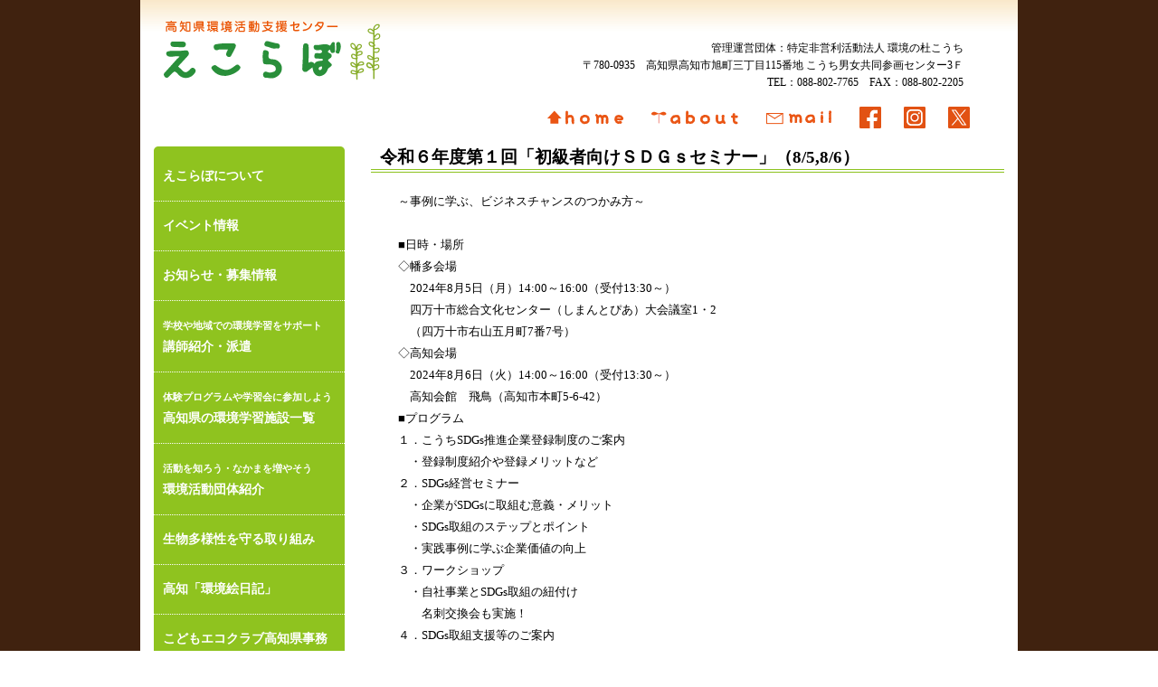

--- FILE ---
content_type: text/html
request_url: https://ecolabo-kochi.jp/event2325.html
body_size: 3551
content:
<!DOCTYPE HTML PUBLIC "-//W3C//DTD HTML 4.01 Transitional//EN" "http://www.w3.org/TR/html4/loose.dtd">
<html lang="ja">
<head>
	<meta http-equiv="content-type" content="text/html;charset=shift_JIS">
	<title>高知県環境活動支援センターえこらぼ｜令和６年度第１回「初級者向けＳＤＧｓセミナー」（8/5,8/6）</title>

	<meta name="Keywords" content="環境活動支援センター,えこらぼ,特定非営利活動法人環境の杜こうち">
	<meta name="description" content="環境関係ＮＰＯや団体などの活動を推進する中間支援を行うとともに、 環境に関する情報収集や交流の場の提供、相談対応などのサービスを提供しています。">
	<link href="./css/main.css" rel="stylesheet" type="text/css" charset="UTF-8">
	<link href="./css/main_ok.css" rel="stylesheet" type="text/css" charset="UTF-8">
	<link href="./css/thickbox.css" rel="stylesheet" type="text/css" media="all">
	<link href="./css/nivo-slider.css" rel="stylesheet" type="text/css" media="all">

	<!--TOPページ横並びタブ用 -->
	<link href="./css2/ui-lightness/jquery-ui-1.10.2.custom.css" rel="stylesheet">

	<!--[if IE 7 ]> <html class="ie7"> <![endif]--> 
	<!--[if IE 8 ]> <html class="ie8"> <![endif]--> 
	
	<script type="text/javascript" src="./js/jquery-1.9.1.js"></script>
	<!-- script type="text/javascript" src="./js/jquery-1.8.3.min.js"></script-->

	<!--TOPページ横並びタブ用 -->
	<script src="./js/jquery-ui-1.10.2.custom.js" type="text/javascript"></script>
	<script src="./js/ui-func.js" type="text/javascript"></script>

	<!-- file_icon -->
	<script charset="utf-8" src="./js/jquery-ecolabo.js" type="text/javascript"></script>

	<!-- スクロール移動用 -->
	<script charset="utf-8" type="text/javascript" src="./js/sygn.js" ></script>
	<!-- バルーン -->
	<script type="text/javascript" src="./js/jquery.balloon.js" ></script>
	<!-- スライダー -->
	<script type="text/javascript" src="./js/jquery.nivo.slider.js" ></script>
	
	<!--グーグルマップ-->
	<script type="text/javascript" src="https://maps.google.com/maps/api/js?sensor=true" charset="utf-8"></script>

</head>
<body>
<div id="Container">
	<div id="Wrapper">
<div id="Header" class="event2325">
<a href="http://ecolabo-kochi.jp"><img src="./file/ecolabo-rogo-2016.png" alt="えこらぼロゴ" title="えこらぼロゴ"></a><div><ul><li>管理運営団体：特定非営利活動法人 環境の杜こうち</li><li class="address">〒780-0935　高知県高知市旭町三丁目115番地 こうち男女共同参画センター3Ｆ</li><li class="tel">TEL：088-802-7765　FAX：088-802-2205</li></ul></div><div class="menu"><ul><li><a href="http://ecolabo-kochi.jp"><img src="./images/home.png" alt="ＨＯＭＥへ" title="ＨＯＭＥへ戻る"></a></li><li><a href="http://ecolabo-kochi.jp/about.html"><img src="./images/about.png" alt="about｜えこらぼについて" title="about｜えこらぼについて"></a></li><li><a href="https://ecolabo-kochi.jp/inquire.cgi"><img src="./images/mail.png" alt="mail｜お問合せはこちらから" title="mail｜お問合せはこちらから"></a></li><li><a href="https://www.facebook.com/ecolabo.kochi/?ref=aymt_homepage_panel&eid=ARD1Yv2E" target="_blank" rel="noopener"><img src="./images/facebook.svg" alt="えこらぼ｜facebook" title="えこらぼ｜facebook" style="width:24px;height:24px;"></a></li><li><a href="https://www.instagram.com/ecolabo_kochi/" target="_blank" rel="noopener"><img src="./images/instagram.svg" alt="えこらぼ｜instagram" title="えこらぼ｜instagram" style="width:24px;height:24px;"></a></li><li><a href="https://x.com/ecolabo_kochi" target="_blank" rel="noopener"><img src="./images/x.svg" alt="えこらぼ｜X" title="えこらぼ｜X" style="width:24px;height:24px;"></a></li></ul></div><div></div>

</div><!-- Header -->
		<div id="Contents" class="clearfix">
			
			<!-- SideMenuL -->
			<div id="SideMenuL">
	<dl id="sideCategoryList" class="accordion">
			<dd class="link_category">
		<a href="http://ecolabo-kochi.jp/about.html" class='active'>
			えこらぼについて
		</a>
	</dd>
	<dd class="link_category">
		<a href="http://ecolabo-kochi.jp/newinfo.cgi?TabType=1" class='active'>
			イベント情報
		</a>
	</dd>
	<dd class="link_category">
		<a href="http://ecolabo-kochi.jp/newinfo.cgi?TabType=2" class='active'>
			お知らせ・募集情報
		</a>
	</dd>
	<dd class="link_category">
		<a href="http://ecolabo-kochi.jp/introduce.html" class='active'>
			<span>学校や地域での環境学習をサポート</span>講師紹介・派遣
		</a>
	</dd>
	<dd class="link_category">
		<a href="http://ecolabo-kochi.jp/natural-experience.html" class='active'>
			<span>体験プログラムや学習会に参加しよう</span>高知県の環境学習施設一覧
		</a>
	</dd>
	<dd class="link_category">
		<a href="http://ecolabo-kochi.jp/group_introduce.html" class='active'>
			<span>活動を知ろう・なかまを増やそう</span>環境活動団体紹介
		</a>
	</dd>
	<dd class="link_category">
		<a href="https://ecolabo-kochi.jp/biodiversity.html" class='active'>
			生物多様性を守る取り組み
		</a>
	</dd>
	<dd class="link_category">
		<a href="https://ecolabo-kochi.jp/nikki_r07.html" class='active'>
			高知「環境絵日記」
		</a>
	</dd>
	<dd class="link_category">
		<a href="http://ecolabo-kochi.jp/kodomo_ecoclub.html" class='active'>
			こどもエコクラブ高知県事務局
		</a>
	</dd>
	<dd class="link_category">
		<a href="http://ecolabo-kochi.jp/ecolabo_news.html" class='active'>
			メールマガジン<br>「えこらぼだより」
		</a>
	</dd>
	<dd class="link_category">
		<a href="http://ecolabo-kochi.jp/category_subsidy.html" class='active'>
			助成金情報
		</a>
	</dd>
	<dd class="link_category">
		<a href="http://ecolabo-kochi.jp/category_link.html" class='active'>
			リンク集
		</a>
	</dd>
	<dd class="link_category">
		<a href="https://ecolabo-kochi.jp/inquire.cgi" class='active'>
			お問い合わせ
		</a>
	</dd>
	<dd class="link_category">
		<a href="http://ecolabo-kochi.jp/sitemap.html" class='active'>
			サイトマップ
		</a>
	</dd>

	</dl><!--sideCategoryList end-->
	<div id="SideMenuLfree">
		<a href="./kochi_plan_public.html" style="display:block; margin:0 0 20px 0;"><img src="./file/kochi_plan_side_r7.jpg" alt="令和7年度ふるさとのいのちをつなぐ 生物多様性こうちプラン大賞" title="令和7年度ふるさとのいのちをつなぐ 生物多様性こうちプラン大賞"></a><a href="./nikki_r07.html" style="display:block; margin:0 0 20px 0;"><img src="./file/enikki_r7_side.jpg" alt="令和7年度　高知「環境絵日記」" title="令和7年度　高知「環境絵日記」"></a><a href="./eco_senryu_res06.html" title="第6回こうちエコ川柳大賞｜選考結果" style="display:block; margin:0 0 20px 0;"><img src="https://ecolabo-kochi.jp/file/senryu_6th_kekka_side.jpg" alt="第6回こうちエコ川柳大賞｜選考結果" title="第6回こうちエコ川柳大賞｜選考結果"></a><a href="http://ecolabo-kochi.jp/kodomo_ecoclub.html" style="display:block; margin:0 0 20px 0;"><img src="./images/leftBanner_kodomoeco.png" title="こどもエコクラブ"></a><a href="http://ecolabo-kochi.jp/ecolabo_news.html" style="display:block; margin:0 0 20px 0;"><img src="./images/ecolabo_dayori_bunner.png" title="メールマガジン「えこらぼだより」" alt="メールマガジン「えこらぼだより」"></a><!--<a href="http://ecolabo-kochi.jp//natural-experience.html" style="display:block; margin:0 0 20px 0;"><img src="https://ecolabo-kochi.jp/file/natural-experience.jpg" alt="自然体験・環境学習施設一覧ページへ" title="自然体験・環境学習施設一覧ページへ"></a>-->
	</div><!--SideMenuLfree end-->
</div><!-- SideMenuL -->


			<div id="Works">
				<div class="PageTitle">
	<h1>令和６年度第１回「初級者向けＳＤＧｓセミナー」（8/5,8/6）</h1>
</div><!--PageTitle-->
<div class="ContentsBlock" class="clearfix">

～事例に学ぶ、ビジネスチャンスのつかみ方～<br><br>■日時・場所<br>◇幡多会場<br>　2024年8月5日（月）14:00～16:00（受付13:30～）<br>　四万十市総合文化センター（しまんとぴあ）大会議室1・2<br>　（四万十市右山五月町7番7号）<br>◇高知会場<br>　2024年8月6日（火）14:00～16:00（受付13:30～）<br>　高知会館　飛鳥（高知市本町5-6-42）<br>■プログラム<br>１．こうちSDGs推進企業登録制度のご案内　　　　　　　　　　　　　　　　　　　<br>　・登録制度紹介や登録メリットなど<br>２．SDGs経営セミナー<br>　・企業がSDGsに取組む意義・メリット<br>　・SDGs取組のステップとポイント<br>　・実践事例に学ぶ企業価値の向上<br>３．ワークショップ<br>　・自社事業とSDGs取組の紐付け<br>　　名刺交換会も実施！<br>４．SDGs取組支援等のご案内<br>※内容は、一部変更となることがあります。<br>■講　師<br>三井住友海上火災保険株式会社　MS&AD経営サポートセンター<br>古山　直子　氏（こやま なおこ）<br>社会保険労務士・公認内部監査人(CIA)　一般社団法人サステナブルトランジション理事<br>■申込締切：7月31日（水）必着<br>■申込フォーム：<a href="https://www.pref.kochi.lg.jp/doc/2024062600198/" target="_blank">https://www.pref.kochi.lg.jp/doc/2024062600198/</a><br><br>■問合せ<br>高知県産業政策課　担当:奥 / 加藤<br>TEL:088-823-9049　E-メール:120801@ken.pref.kochi.lg.jp

</div><!--ContentsBlock-->
<br class="Clear" clear="all">

				
				
				
			</div><!-- Works -->
		</div><!-- Contents -->
		<div id="Footer" class="clearfix">
			<div class="inner"><div class="info"><img src="./file/ecolabo-rogo-2016.png" alt="高知県活動支援センターえこらぼ" title="高知県活動支援センターえこらぼ"><dl><dt>■管理運営団体</dt><dd>特定非営利活動法人 環境の杜こうち</dd><dd>〒780-0935　高知県高知市旭町三丁目115番地 こうち男女共同参画センター3Ｆ</dd><dd>TEL：088-802-7765　FAX：088-802-2205</dd></dl></div><ul><li><a href="http://ecolabo-kochi.jp"><img src="./images/home.png" alt="ＨＯＭＥへ" title="ＨＯＭＥへ戻る"></a></li><li><a href="http://ecolabo-kochi.jp/about.html"><img src="./images/about.png" alt="about｜えこらぼについて" title="about｜えこらぼについて"></a></li><li><a href="https://ecolabo-kochi.jp/inquire.cgi"><img src="./images/mail.png" alt="mail｜お問合せはこちらから" title="mail｜お問合せはこちらから"></a></li><li><a href="https://www.facebook.com/ecolabo.kochi/?ref=aymt_homepage_panel&eid=ARD1Yv2E" target="_blank" rel="noopener"><img src="./images/facebook.svg" alt="えこらぼ｜facebook" title="えこらぼ｜facebook" style="width:24px;height:24px;margin:10px 10px 0 0;"></a></li><li><a href="https://www.instagram.com/ecolabo_kochi/" target="_blank" rel="noopener"><img src="./images/instagram.svg" alt="えこらぼ｜instagram" title="えこらぼ｜instagram" style="width:24px;height:24px;margin:10px 10px 0 0;"></a></li><li><a href="https://x.com/ecolabo_kochi" target="_blank" rel="noopener"><img src="./images/x.svg" alt="えこらぼ｜X" title="えこらぼ｜X" style="width:24px;height:24px;margin:10px 0px 0 0;"></a></li></ul></div><!--inner-->

		<div class="bottommost">
			<p>Copyright @ ecolabo All Rights Reserved.</p></div>
		</div><!-- Footer -->
	</div><!-- Wrapper -->
</div><!-- Container -->
		<div id="page-top"><a href="#TOP" title="このページのトップに戻る">　</a></div>
</body>
</html>


--- FILE ---
content_type: text/css
request_url: https://ecolabo-kochi.jp/css/main.css
body_size: 9903
content:
@charset "utf-8";

@import url("base.css");
/*基本設定*/
@import url("reset.css");
/*リセット設定*/


/*▼〓〓〓基本セット〓〓〓▼*/
body {
	font-family: "ヒラギノ角ゴ Pro W3", "Hiragino Kaku Gothic Pro", "メイリオ", Meiryo, Osaka, "ＭＳ Ｐゴシック", "MS PGothic";
}

/*div,
ul,dl,
img{border:solid 1px red;}
*/
#Container {
	width: 100%;
	height: 100%;
	/*background:url(../images/prototype_bg_img.gif);*/
	background: #40220f;
}

#WrapperTop,
#Wrapper {
	background-color: #ffffff;
	width: 970px;
	margin: 0 auto;
	padding: 0;
}

/* 全頁共通のヘッダー */
#Header {
	width: 970px;
	height: 142px;
	display: block;
	position: relative;
	text-align: left;
	font-size: 1.3em;
	margin: 0 auto 0px auto;
	background: url(../images/header_back.jpg) repeat-x;
	overflow: hidden;
}

#SearchItem {
	display: block;
	height: 25px;
	margin: 0 0 5px 0;
	float: right;
}

/* 全頁共通メインイメージ */
#Header img.logo {
	position: relative;
	top: 30px;
	left: 20px;
	display: block;
	z-index: 1;
}

#Header div {
	width: 520px;
	font-size: 0.7em;
	position: relative;
	display: block;
	top: -70px;
	left: 390px;
}

#Header div li {
	display: block;
	text-align: right;

}

#Header div li.tel,
#Header div li.address {
	margin-top: -5px;
}


#Header div.menu {
	position: relative;
	top: -76px;
	left: 435px;
	display: block;
	width: 502px;
	height: 35px;
	z-index: 10;
	font-size: 16px;

}

#Header .menu ul {
	float: right;
	height: 27px;
	width: auto;
	display: block;
	padding-top: 20px;

}

#Header .menu li {
	background: #ffffff;
	padding: 0 20px 0 5px;
	font-weight: 600;
	float: left;
}

#Header .menu li a {
	display: block;
}

#Header .menu li a:hover {
	display: block;
	color: #10a49d;
}


#ContentsTop,
#Contents {
	width: 970px;
	margin: 20px auto 0px auto;
	text-align: left;
	padding: 0;
	clear: both;
}

#ContentsTop,
#Contents {
	position: relative;
}

/* コンテンツ内のメインイメージ */
#ContentsTop #TopImage {
	/*width:710px;
	margin:0px 15px 20px 0px;
	float:right;*/
	display: none;
}

#ContentsTop #TopImage a {
	width: 100%;
	height: 100%;
	display: inline-block;
	margin-bottom: 20px;
}

#ContentsTop #TopImage a+a {
	margin-bottom: 0px;
}

#ContentsTop #TopImage img {
	border: solid 1px rgba(0, 0, 0, 0.1);
}

/* コンテンツ内のメインイメージ（ie7対応） */


/* コンテンツ内のメインイメージ */
#Works .MainImage {
	width: 72px;
	margin-bottom: 10px;

}

#Works .MainImage>img {
	max-width: 640px;
	margin: 0 auto;
	display: block;
}



/* TOPのWORKS */
#WrapperTop #Works {
	display: block;
	text-align: left;
	width: 700px;
	float: right;
	/*margin:0 20px 30px 5px;*/
	margin: 318px 20px 30px 5px;
}

/* 配下ページのWORKS */

#Wrapper #Works {
	display: block;
	text-align: left;
	margin: 0 15px 40px 0;
	padding: 0;
}

#Contents>#Works {
	width: 700px;
	margin-top: 0px;
	float: right;
}

/* 固定・フリーページ用のコンテンツ内のメインイメージ */
#Wrapper #Main_img {
	margin: 0 0 0 0;
	clear: both;
}

/* 左カラム（全頁に表示） */
#SideMenuL {
	float: left;
	width: 211px;
	display: block;
	text-align: left;
	font-size: 1.1em;
	margin: 0 0 0px 15px;
	background: url(../images/sidemenu_top.png) no-repeat;
}

#sideCategoryList {
	margin-top: 6px;
}

#sideCategoryList dt.main_category,
#sideCategoryList dd.link_category {
	color: #ffffff;
	font-size: 14px;
	font-weight: 600;
	/*background:url(../images/sidemenu_base.png) no-repeat;*/
	background: #8FC31F;
	cursor: pointer;
	border-bottom: dotted 1px #ffffff;
}

#sideCategoryList dd.link_category a {
	display: inline-block;
	padding: 15px 10px;
	color: #fff;
	width: 191px;
	height: 100%;
}

#sideCategoryList dd.link_category span {
	display: block;
	font-size: 0.8em;
}

#sideCategoryList dt.main_category:hover,
#sideCategoryList dd.link_category:hover {
	background: #316745;
}

#sideCategoryList dt.main_category:hover dd {
	display: block !important;
}

/* SideMenuL内の左共通エリア */
#SideMenuLfree {
	background: url(../images/sidemenu_bottom.gif) no-repeat;
	padding-top: 30px;
}

/* SideMenuR */
#SideMenuR {
	display: block;
	width: 150px;
	float: right;
}

/* トップメインイメージ下のリンク */
@font-face {
	font-family: 'condenseicon';
	src: url('../font/CONDENSEicon.eot');
	/* IE9 Compat Modes */
	src: url('../font/CONDENSEicon.eot?#iefix') format('embedded-opentype'),
		/* IE6-IE8 */
		url('../font/CONDENSEicon.woff') format('woff'),
		/* Modern Browsers */
		url('../font/CONDENSEicon.otf') format('opentype'),
		url('../font/CONDENSEicon.ttf') format('truetype');
	/* Safari, Android, iOS */
}

.top_shosai {
	width: 120px;
	position: absolute;
	top: 336px;
	right: 15px;
	border: 1px solid;
	line-height: 18px;
	text-align: center;
}

.top_shosai span {
	font-family: "condenseicon";
	font-size: 17px;
	margin-left: 4px;
}

.top_shosai:hover {
	border: 1px solid #FF7F50;
	background: #FF7F50;
	color: #fff;
}

/* フッター */
#Footer {
	width: 970px;
	position: relative;
	display: block;
	font-size: 0.9em;
	clear: both;
}

#Footer .inner .info {
	width: 600px;
	height: auto;
	margin: 0 0 0 15px;
	display: inline-block;
	vertical-align: top;
}

#Footer .inner dl {
	width: 300px;
	height: auto;
	display: inline-block;
	vertical-align: bottom;
	margin: 0 0 10px 15px;
	line-height: 21px;
}

#Footer .inner dt {
	font-size: 1.0rem;
}

#Footer .inner img {
	width: auto;
	height: auto;
	display: inline-block;
	vertical-align: bottom;
}

#Footer .inner ul {
	width: 300px;
	display: inline-block;
	vertical-align: bottom;
	margin: 0 0 10px 0;
}

#Footer .inner li {
	display: inline-block;
	vertical-align: top;
}

#Footer .bottommost {
	clear: both;
	display: block;
	position: relative;
	height: 30px;
	width: 970px;
	margin: 0px 0 0 0;
	background: url(../images/footerline.jpg) repeat-x;

}

#Footer .bottommost>p {
	color: #ffffff;
	font-size: 1em;
	display: block;
	width: 240px;
	position: relative;
	margin: 0 auto;
	padding-top: 4px;
}

/* 基本情報のフリースペース（TOPのみに表示） */

.top1,
.top3,
.top4,
.top5 {
	width: 545px;
	margin: 0px 0px 15px 0px;
	display: block;
	overflow: hidden;
}

/*フリースペース1*/
.top1 {
	width: 535px;
	clear: both;
	background: url(../images/topics.jpg) no-repeat;
	background-position: 0px 0px;
	margin: 0px 0px 0px 0px;
	padding-top: 28px;
	float: left;
}

.top1 div.top1inner {
	height: 210px;
	border: solid 1px #8fc31f;
	padding: 10px 10px 10px 15px;
	overflow: auto;
}

.top1 div.top1inner dl {
	font-size: 1.1em;
}

.top1 div.top1inner dt {
	font-size: 1.1em;
}

.top1 div.top1inner dd {
	margin-bottom: 10px;
}

.top1 div.top1inner dd a {
	color: #ff7f50;
	font-weight: 600;
}

.top1 img {
	max-width: 515px;
	max-height: 215px;
}

/*フリースペース2*/

.top2 {
	display: block;
	width: 140px;
	float: right;
}

.top2 li {
	margin: 0 0 5px 0;
	line-height: 0;
	text-align: center;
}

/*.top3{
	margin-left:1px;
}*/
.top3 {
	position: absolute;
	top: 0;
	right: 20px;
	width: 700px;
}

/*フリースペース4(ツイッターエリア )*/
.top4 {
	padding-top: 28px;
}

.twtr-doc {
	display: block;
	overflow: hidden;
	border: solid 1px #8fc320;
}

/*フリースペース5(google)*/
#google form table {
	margin: 0 auto;
}

#topMenuList li {
	width: 200px;
	display: block;
}

#topMenuList li a {
	display: block;
	width: 165px;
	color: #808080;
	background-repeat: no-repeat;
	background-position: 0px 0px;
}

div.tab_click {
	width: 250px;
	background: rgba(220, 220, 220, 0.0);
	position: absolute;
	top: 5px;
	left: 285px;
	z-index: 100;
	color: #8fc320;
	font-weight: 600;
}

/* 新着 イベント　お知らせ　助成金情報　横並びタブ */
#tabs {
	float: left;
	background: #ffffff;
}

#ui-id-1 {
	background: url(../images/top_new.png) no-repeat;
}

#ui-id-2 {
	background: url(../images/top_event.png) no-repeat;
}

#ui-id-3 {
	background: url(../images/top_announce.png) no-repeat;
}

#ui-id-4 {
	background: url(../images/top_subsidy.png) no-repeat;
}

/*↑横並びタブ　ここまで*/


.InfoArea {
	clear: both;
	display: block;
	width: 545px;
	height: 340px;
	margin: 0px 0 15px 7px;
	border: solid 1px #8fc31f;
}

/*tabs内のリンク表示*/
#tabs ul li a {
	display: block;
	width: 59px;
	height: 16px;
	color: #8fc31f;
	text-align: center;

}

#tabs a:hover {
	color: #008000;
}

/* バックナンバー */
#tabs a.BackNumber {
	width: 148px;
	height: 23px;
	float: right;
	color: #556b2f;
	font-weight: 800;
	margin: 4px 0 0 0;
	font-size: 0.9em;

}

.InfoArea dl.Info {
	height: 290px;
	width: 530px;
	position: relative;
	background-position: top 0px left -14px;
	margin: 43px 0px 0 2px;
	padding: 5px 0px 0 15px;
	overflow: auto;
	border-bottom: dotted 1px #a9a9a9;
}

.ie7 .InfoArea dl.Info {
	top: 43px;
}

/* 新着情報 スクロールバーの装飾*/
.InfoArea dl.Info {
	scrollbar-arrow-color: #696969;
	scrollbar-face-color: #e6e4e2;
	scrollbar-3dlight-color: #ffffff;
	scrollbar-darkshadow-color: #ffffff;
	scrollbar-highlight-color: #ffffff;
	scrollbar-shadow-color: #ffffff;
	scrollbar-track-color: #ffffff;
}

.Info dt,
.Info dd>span {
	font-size: 1.1em;


}

dl.Info dt {
	clear: both;
	margin: 0px 10px 0 0;

}

.ie7 dl.Info dt {
	clear: both;
	margin: 0px 10px 0 0;
}

dl.Info dd {
	margin-bottom: 40px;
	width: 470px;
	margin: -24px 0 20px 0;
	text-indent: 6.5em;
}

.ie7 dl.Info dd {
	margin: -24px 0 0px 0;

}

dl.Info dd>a {
	display: block;
	float: right;
	width: 120px;
	color: #8fc31f;
}

dl.Info dd>a:hover {
	color: #008000;
}

dl.Info dd.newinfoText {
	width: 510px;
	border-bottom: dotted 2px #52aad2;
	margin-bottom: 10px;
	font-size: 0.9em;
}

/* 新着バックナンバー */
.New_bknb,
.Backnb {
	line-height: 2em;
}

.New_bknb {
	border-top: solid 1px #ded1c1;
}

.New_bknb span {
	font-size: 12px;
}

.Detail {
	float: right;
	margin: 0 20px 10px 0;
}

.New_bknb a.newinfo_ttl {
	display: block;
	font-weight: 600;
}



/* フリーページ（メイン部）・バックナンバータイトル・ */
.PageTitle {
	width: auto;
	height: auto;
	margin-bottom: 10px;
}

#Works h1 {
	width: 700px;
	background: url(../images/h1_line.gif) no-repeat;
	height: auto;
	background-position: 0 bottom;
	position: relative;
	text-indent: 10px;
	font-weight: 700;
	font-size: 1.5em;
	margin: 0 0 5px 0;
	padding-bottom: 5px;
	display: block;
	overflow: hidden;
}

#BackNumber div.MainTitle h2 {
	max-width: auto;
	height: 40px;
	line-height: auto;
	text-indent: 0.8em;
	font-size: 14px;
	font-weight: 700;
	text-shadow: 0 0 1px #bbb;
	margin-bottom: 20px;
	color: #000000;
	/*background:url(../images/title_h1.png) no-repeat left top;*/
	padding: .1em .0em .1em .0em;
}

.BackNumber_page>dt:first-child {
	border-top: solid 0px;
}

.backnumber_page_main_title {
	margin-top: -5px;
	margin-left: -25px;
}



/** フリーページ**/

.ContentsBlock {
	width: 665px;
	margin: 0 auto;
	padding: 10px 3px 20px 10px;
	margin: 0 0 0 20px;
}

.ContentsBlock .upfile {
	display: block;
	font-size: 1.1em;
}

.ContentsBlock .upfile a {
	padding-left: 38px;
	display: block;
	margin: 5px;
	line-height: 34px;
}

/*フリーページ　絵日記の表示*/
.ContentsBlock img.nikki {
	width: 250px;
	float: left;
	margin-right: 15px;
}

.ContentsBlock dl {
	width: 680px;

}

.ContentsBlock dt {
	width: 125px;
	font-size: 14px;
	font-weight: 600;
	padding: 5px 5px 5px 26px;
	margin: 10px 0 10px 0;
	background: url(../images/contents_list_icon.png) no-repeat;
	background-position: 8px 12px;
}

.ContentsBlock dd,
.ContentsBlock dd.bus {
	width: 520px;
}

.ContentsBlock dd {
	margin: -40px 0 0 140px;
}

/*2個目のdd*/
.ContentsBlock dd.bus {
	margin: 5px 0 0 0px;
}

.ContentsBlock dd.bus_line2 {
	margin: 5px 0 0 140px;
}

.ContentsBlock li {
	background: url(../images/topics_list_icon.png) no-repeat;
	background-position: 0px 8px;
	padding: 0 0 0 21px;
	line-height: 2.3em;
}

/*フリーページ 移動博物館写真表示用*/
.ContentsBlock table.idou {
	width: 600px;
	margin: 0 auto;
}

.ContentsBlock th.idou {
	font-weight: 700;
	padding-bottom: 10px;

}

.ContentsBlock td.idou {
	padding: 0 0 40px 0;
}

/* フリーページ（メイン・サブタイトル）・バックナンバー頁タイトル */

#Works div.TitleMain h2.TitleMain1,
#Works div.TitleMain h2.TitleMain2,
#Works div.TitleSub h3.TitleSub1,
#Works div.TitleSub h3.TitleSub2 {
	max-width: auto;
	font-weight: 700;
	font-size: 14px;
	line-height: auto;
	height: 40px;
	margin-left: -30px;
}


/*トップページ　バナー*/
.top_banner {
	margin-bottom: 10px;
}

/* ページタイトル・見出し */
#Works div.TitleMain,
#Works div.TitleSub {
	display: block;
	margin: 0 -3px 10px 0px;
	position: relative;
}

#Works div.TitleMain h2.TitleMain1,
#Works div.TitleMain h2.TitleMain2 {
	text-indent: 37px;
	line-height: 2.2em;
	position: relative;
	width: 742px;
	color: #ffffff;
	font-size: 1.4em;

}

#Works div.TitleMain h2.TitleMain1 {
	background: url(../images/main_title01.jpg) no-repeat;
}

#Works div.TitleMain h2.TitleMain2 {
	background: url(../images/main_title02.gif) no-repeat;
}


#Works div.TitleSub h3.TitleSub1,
#Works div.TitleSub h3.TitleSub2 {
	width: 742px;
	max-width: auto;
	height: 40px;
	line-height: 44px;
	display: block;
	font-size: 15px;
	font-weight: 600;
	padding: .1em .0em .1em .2em;
	margin-bottom: 10px;
	color: #ffffff;
	text-indent: 1em;


}

#Works div.TitleSub h3.TitleSub1 {
	background: url(../images/sub_title01.gif) no-repeat;
	background-position: 0px 10px;
}

#Works div.TitleSub h3.TitleSub2 {
	background: url(../images/sub_title02.gif) no-repeat;
	background-position: 0px 10px;
}

/*環境活動団体一覧 */
#grouplist>table,
/*講師一覧 */
#lecturerlist>table,
/*映像資料一覧 */
#filmlist>table {
	border: solid 2px #8fc31f;
	width: 100%;
}

#grouplist>table th,
#grouplist>table td,
#lecturerlist>table th,
#lecturerlist>table td,
#filmlist>table th,
#filmlist>table td {
	border: solid 1px #8fc31f;
	padding: 8px 3px 3px 3px;
}

#lecturerlist>table th {
	border-bottom: solid 2px #8fc31f;
}

#grouplist>table td,
#lecturerlist>table td,
#filmlist>table td {
	text-align: center;
}

.dantai_name {
	width: 330px;
	text-align: center;
}

.cecter {
	width: 16px;
	height: 130px;
	writing-mode: tb-rl;
	text-align: left;
}

#lecturerlist>table th,
#grouplist>table th {
	width: 23px;
	height: 60px;
	text-align: center;
	vertical-align: middle;
	font-weight: 600;
}

.tiiki,
.shozaiti {
	width: 30px;
	height: 130px;
	padding-right: 8px !important;
	padding-left: 0px !important;
	text-align: left;
}

.shozaiti {
	width: 80px;
	line-height: 80px;
}

.ie8 .shozaiti {
	width: 80px;
}

.ie7 .shozaiti {
	display: block;
	width: 80px;
	text-align: center;
	vertical-align: top;
}

.tleft {
	text-align: left !important;
}

/*映像資料一覧 バルーン*/
.tooltip_out {
	width: 420px;
	user-select: none;
	-moz-user-select: none;
	-webkit-user-select: none;
	-ms-user-select: none;
}

.tooltip_out span,
.tooltip_out img {
	display: block;
}

.tooltip_out span {
	font-size: 16px;
	font-weight: bold;
}

.tooltip_out img {
	margin: 0px 10px 0 0;
	float: left;
	max-width: 200px;
}

/*映像資料一覧 バルーン*/
.tooltip {
	cursor: pointer;
}

#filmlist,
#rufous-sandbox+div,
#rufous-sandbox+div+div,
.tooltip_title,
.tooltip_s_img,
.tooltip_s_img+p {
	user-select: none;
	-moz-user-select: none;
	-webkit-user-select: none;
	-ms-user-select: none;
}

.tooltip_title,
.tooltip_s_img {
	display: block;
}

.tooltip_title {
	font-size: 12px;
	font-weight: bold;
}

.tooltip_s_img {
	margin: 0px 10px 0 0;
	float: left;
	max-width: 200px;
}

/* 登録講師一覧 */
#lecturerlist select {
	padding: 5px;
}

#lecturerlist .search_box,
#lecturerlist .reset_box,
#grouplist .search_box,
#grouplist .reset__box {
	margin: 20px auto;
}

#lecturerlist .search_button,
#grouplist .search_button {
	width: 200px;
	display: block;
	height: 50px;
	margin: 0 auto;
	background: url(../images/icon_search.png) no-repeat 10px 50% rgb(242, 150, 0);
	background-size: 30px;
	cursor: pointer;
	border: none;
	border-radius: 5px;
	box-shadow: inset 0 2px 0 rgba(255, 255, 255, 0.2), 0 2px 2px rgba(0, 0, 0, 0.19);
}

#lecturerlist .search_button:hover,
#grouplist .search_button:hover {
	background: url(../images/icon_search.png) no-repeat 10px 50% rgba(242, 150, 0, 0.7);
	background-size: 30px;
}

#lecturerlist .reset_button,
#grouplist .reset_button {
	padding: 0 10px;
	height: 30px;
	line-height: 20px;
	margin-bottom: 10px;
	cursor: pointer;
}

/* 登録講師一覧（地域から探す) */
#lecturerlist .t_title {
	background: #316745;
	color: #ffffff;
	text-align: center;
	letter-spacing: 2px;
}

/*登録講師一覧 奇数列 */
#lecturerlist>table tr>td,
#lecturerlist>table tr>td+td+td,
#lecturerlist>table tr>td+td+td+td+td,
#lecturerlist>table tr>td+td+td+td+td+td+td {
	background: #ffffff;
}

/*登録講師一覧 偶数列 */
#lecturerlist>table tr th,
#grouplist>table tr th {
	background: #e6eae3;
}

#lecturerlist tr:hover {
	background: rgba(216, 260, 152, 0.5) !important;
}

/*#lecturerlist .teacher_name{
	text-align:center;
	letter-spacing:20px;
	}*/
#lecturerlist table {
	position: relative;
}

#lecturerlist table td,
#grouplist table td {
	padding: 10px 10px !important;
	text-align: left !important;
}

#lecturerlist table td.tleft,
#grouplist table td.tleft {
	width: 20%;
}

#lecturerlist table td.field {
	width: 18%;
}

#grouplist table td.field {
	width: 20%;
}

#lecturerlist table td.coments,
#grouplist table td.coments {
	width: 50%;
}

#grouplist table td.area {
	width: 10%;
}

#lecturerlist table td.tleft,
#grouplist table td.tleft {
	font-weight: 600;
	font-size: 14px;
}

/*講師一覧検索フォーム・団体一覧検索フォーム*/
.kensaku_grouplist {
	width: auto;
}


.kensaku_lecturelist th,
.kensaku_grouplist th {
	padding: 15px 5px 15px 5px;
	font-weight: 600;
	width: 100px;
}

.kensaku_lecturelist td,
.kensaku_grouplist td {
	padding: 15px 0 15px 0;
	width: 550px;
}

.kensaku_lecturelist td input,
.kensaku_grouplist td input {
	margin: 0 10px 10px 0;
}

.kensaku_lecturelist th.Lecturer_Field {
	vertical-align: top;
}

.kensaku_lecturelist td dl {
	clear: both;
	width: 100%;
	height: auto;
	margin: 0 0 10px 0;
	padding-bottom: 10px;
	overflow: hidden;
	border-bottom: solid 1px #dcdcdc;
}

.kensaku_lecturelist td dt {
	font-weight: 600;
	margin-bottom: 10px;
}

.kensaku_lecturelist td dd {
	float: left;
	margin-right: 10px;
}

.kensaku_lecturelist td label.art,
.kensaku_lecturelist td label.other {
	display: block;
	font-weight: 600;
	margin: 0 0 10px 0;
	padding-bottom: 10px;
	border-bottom: solid 1px #dcdcdc;
}

/* 映像資料*/
#filmlist>table th {
	background: #e6eae3 !important;
	text-align: center;
	letter-spacing: 2px;
}

/* 映像資料*/
#filmlist>table td {
	padding: 4px 5px 3px 5px !important;
	text-align: left;
}

/* 映像資料 (媒体) */
.baitai {
	width: 60px;
}

/* 映像資料 (分) */
.fun {
	width: 53px;
}

#filmlist>table tr>td+td+td+td {
	text-align: right;
}

/* 映像資料 (発売元) */
.hanbaimoto {
	width: 90px !important;
}

#filmlist>table tr>td+td+td+td+td {
	text-align: left;
}

/* 映像資料 タイトル */
#filmlist>table td.new_icon {
	text-align: left !important;
	background: url(../images/new_file.gif) no-repeat;
	background-position: 5px 5px;
}

#filmlist>table td.new_icon>div {
	padding-top: 20px !important;
}

#filmlist>table tr:hover {
	background: #e0ebaf
}

#grouplist .TitleMain2,
#lecturerlist .TitleMain2,
#filmlist .TitleMain2 {
	margin-left: 0px !important;
}

/*密着レポートページ　写真下の余白*/
.ContentsBlock img {
	margin-bottom: 10px;
	max-width: 100%;
}

/*強調太文字*/
.ContentsBlock .emphasis {
	font-size: 1.3em;
	font-weight: 600;
	line-height: 1.7em;
}

/*環境絵日記大賞　画像の右にくるブロック*/
.ContentsBlock .enikki_taisyou {
	margin: 0px 0px 0 0px;
	width: 660px;
}

.ContentsBlock .enikki_taisyou>div {
	width: 390px;
	height: auto;
	display: block;
	float: right;
}

.ContentsBlock .enikki_taisyou>div+div {
	width: 250px;
	height: auto;
	display: block;
	float: left;

}

.ContentsBlock .enikki_taisyou>div+div img {
	width: 250px;
	border: solid 1px #a9a9a9;
}

/*環境絵日記大賞　選考委員会　講評*/
.ContentsBlock .enikki {
	font-size: 1.5em;
	font-weight: 700;
	color: #006600;
	margin-bottom: 10px;
}

/*環境絵日記大賞　講評署名*/

.ContentsBlock .syomei {
	text-align: right;
}

/*環境絵日記大賞　大賞のイメージ*/
.ContentsBlock .grand_prize {
	background: url(../images/grand_prize.gif) no-repeat;
	background-position: 515px 2px;
}

/*環境絵日記大賞　賞のイメージ*/
.ContentsBlock .prize {
	background: url(../images/prize.gif) no-repeat;
	background-position: 520px 0px;
}

.ContentsBlock .grand_prize,
.ContentsBlock .prize {
	display: block;
	width: 600px;
	height: 80px;
	padding-top: 25px;

}

/*環境絵日記えこらぼ賞（入賞）テーブル */
.ContentsBlock table.nyusyou {
	margin: 0 auto;
	width: 660px;
}

.ContentsBlock th.nyusyou {
	border-bottom: solid 2px #8fc31f;
	font-weight: 600;
	font-size: 1.3em;
	padding: 5px 10px 5px 0px;
}

.ContentsBlock td.nyusyou {
	padding: 5px 10px 5px 0px;
	border-bottom: solid 1px #808080;
}

.ContentsBlock table.nyusyou img {
	width: 130px;
	border: solid 1px #808080;
}

/*えこらぼご利用時間　フィフティ・フィフティ事業ページ　テーブル*/
.fs_table {
	width: 620px;
	margin: 10px auto;
}

.fs_table caption {
	caption-side: bottom;
}

.fs_table th,
.fs_table tr,
.fs_table td {
	border: 1px solid #999999;
	padding: 5px;
}

.fs_table th {
	width: 160px;
	background: #d3d3d3;
	text-align: center;
}

.fs_table td {
	text-indent: 20px;
}

/* リンク集 */
.LinkContents {
	display: block;
	overflow: hidden;
	padding: 0 10px 10px 5px;
}

.LinkContents dt {
	display: block;
	font-size: 16px;
	text-indent: 15px;
	margin: 30px 0 0 10px;
	border-top: solid 5px #ffffff;
	border-bottom: solid 1px #8f8667;
	border-left: solid 10px #8f8667;
}

.LinkContents dt:hover {
	background: #eae5e3;
	border-top: solid 5px #f3f3f2;
}

.LinkContents dt:first-child {
	margin: 0px 0 0 10px;
}

.LinkContents dd {
	display: block;
	margin: 0 10px 0 30px;
}

.LinkContents dd img {
	margin: 10px 0 16px 0;
}

.ie7 .LinkContents dd img {
	margin: 10px 0 3px 0;
}

.LinkContents dd span {
	margin: 0 0 25px 0;
}

/*下線のみドット表示のテーブル*/
.ContentsBlock .ok_tbl {
	margin: 0 auto;
}

.ContentsBlock td.ok_tbl,
.ContentsBlock th.ok_tbl,
.ContentsBlock td.ok_tbl_long,
.ContentsBlock th.ok_tbl_long {
	border-bottom: dotted 1px #000000 !important;
	padding: 5px 10px 5px 0px;
}

.ContentsBlock th.ok_tbl,
.ContentsBlock th.ok_tbl_long {

	font-weight: 700;
	text-indent: 15px;

}

.ContentsBlock th.ok_tbl,
.ContentsBlock td.ok_tbl {
	width: 180px;
}

.ContentsBlock th.ok_tbl_long,
.ContentsBlock td.ok_tbl_long {
	width: 280px;
}

/*貸し出し用 各種機材ページ*/
#goods>h1+ul {
	margin: 0 0 20px 20px;
}

#goods h2 {
	clear: both;
}

#goods dl {
	display: block;
	width: 533px;
	min-height: 158px;
	padding: 1px;
	float: right;
	margin: 1px;
}

#goods dt {
	display: block;
	line-height: 30px;
	width: 90px;
	background: #8f8667;
	color: #ffffff;
	text-align: center;
	margin: 0 0 1px 0;
}

#goods dd {
	display: block;
	width: 410px;
	float: left;
	margin: -30px 0 1px 95px;
	border-top: solid 1px #8f8667;
	padding-top: 5px;
}

#goods dd>p {}

#goods dl+a>img {
	max-width: 160px;
	max-height: 140px;
}

#goods dd {
	clear: both;
}

.goods_block {
	min-height: 180px;
	border-bottom: dotted 1px #8f8667;
	margin: 0 0 20px 0;
	padding: 0 0 10px 0;
	overflow: hidden;
	font-size: 1.07em;
}

#goods h2 {
	background: url(../images/main_title02.gif) no-repeat;
	color: #ffffff;
	font-weight: 700;
	font-size: 1.5em;
	text-indent: 36px;
	height: 40px;
	line-height: 37px;
	padding-bottom: 15px;
}

/*貸し出し　映像資料ページ（文字・画像が選択できない）*/
#filmlist table div.tooltip .tooltip_out {
	user-select: none;
	-moz-user-select: none;
	-webkit-user-select: none;
	-ms-user-select: none;
}

/* 検索窓 */
table.kensaku,
table.kensaku tr,
table.kensaku td {
	border: solid 0px !important;
	background: #ffffff !important;
}

/* 戻るボタン（ヒストリーバック） */
.btn_modoru {
	text-align: center;
}

/* 環境活動情報提供 */
.Mailform {
	width: 90%;
	margin: 0 auto 20px auto;
}

.Mailform tr:hover,
.Mailform input:focus,
.Mailform textarea:focus {
	background: #e0ebaf;
	padding: 2px 10px;
}

.Mailform th {
	padding-left: 10px;
	width: 30%;
	font-weight: bold;
}

.Mailform th,
.Mailform td {
	padding: 10px 0 10px 0;
	border-bottom: dotted 1px #000;
}

.ie7 .Mailform th,
.ie7 .Mailform td {
	padding: 1px 0 0 0;
}

.Mailform input {
	width: 98%;
	height: 25px;
	line-height: 20px;
	padding: 5px 5px;
}

.Mailform td textarea {
	padding: 5px 5px;
}

#ButtonArea {
	text-align: center;
}

#ButtonArea input:first-child {
	margin-right: 10px;
}

#ButtonArea input {
	padding: 5px;
}

.teikyo_span {
	font-weight: bold;
	border-bottom: 3px double #0E8A3B;
}

/* こうちプラン大賞 応募フォーム */
h2.mail_form_title {
	margin: 40px 0 0;
	font-size: 1.25em;
	font-weight: bold;
}

h2.mail_form_title span {
	font-size: 0.75em;
}

span.required,
.Mailform em {
	font-weight: bold;
	color: red;
}

.Mailform em {
	margin: 0 0 0 0.25em;
}

.division label {
	margin: 0 1em 0 0;
}

.division input {
	width: auto;
	vertical-align: middle;
}

#post_code,
#recommender_post_code {
	width: 75%;
	margin: 0 0 10px 10px;
}

.privacy_policy {
	margin: 0 0 20px;
	text-align: center;
}

.privacy_policy label {
	font-size: 1.125em;
	font-weight: bold;
}

.privacy_policy input {
	vertical-align: middle;
}

/*環境活動情報提供　エラーメッセージ*/
p.error {
	color: red;
	font-size: 16px;
	font-weight: 800;
}

/*エコ川柳*/
.Mailform.senryu input {
	width: 410px;
}

.Mailform.senryu textarea {
	font-family: "ヒラギノ角ゴ Pro W3", "Hiragino Kaku Gothic Pro", "メイリオ", Meiryo, Osaka, "ＭＳ Ｐゴシック", "MS PGothic";
}

.Mailform.senryu {
	margin: 30px 0 30px 0;
	border-top: dotted 1px #000;
}

.Mailform.senryu th {
	vertical-align: top;
	padding-right: 5px;
}

.Mailform.senryu .must {
	color: #c70505;
	font-size: 16px;
	font-weight: 600;
}

.Mailform.senryu .note {
	height: 100px;
	width: 465px;
}

.Mailform.senryu .age {
	width: 100px;
	margin-right: 5px;
}

.Mailform.senryu .gender {
	display: inline-block;
	vertical-align: middle;
	width: 15px;
	height: 15px;
	margin: 0 5px 0 0px;
}

.Mailform.senryu .gender:nth-of-type(2) {
	margin: 0 5px 0 20px;
}

/* エコ川柳入賞 */
.ContentsBlock .senryu {
	margin-bottom: 30px;
}

.ContentsBlock .senryu:last-of-type {
	margin-bottom: 0px;
}

.ContentsBlock .prize_B {
	width: 600px;
	height: 80px;
	padding-top: 25px;
	background: url(../images/prize_2.gif) no-repeat;
}

.ContentsBlock .senryu .grand_prize,
.ContentsBlock .senryu .prize,
.ContentsBlock .senryu .prize_B {
	background-position: 0px 2px;
	padding-left: 100px;
	font-size: 1.7em;
}

.ContentsBlock .senryu p {
	padding: 10px 10px 10px 10px;
	border: dotted 1px #dcdcdc;
	margin: 0 10px 0 80px;
}

.senryu .grand_prize span,
.senryu .prize span,
.senryu .prize_B span {
	display: block;
	font-size: 0.8em;
	margin-left: 290px;
}

/*こどもエコクラブ------------*/
/*メニュー*/
#kodomo_eco_menu {
	width: auto;
	height: 45px;
	overflow: hidden;
	margin: -40px 0 0 -30px;
	border-bottom: solid 4px #8ab928;
	display: block;
	position: relative;
}

#kodomo_eco_menu ul {
	width: 700px;
	height: auto;
	overflow: hidden;
	display: block;
	position: absolute;
	top: 7px;
	left: 0px;
}

#kodomo_eco_menu ul li {
	width: 170px;
	height: 40px;
	background: #8ab928;
	font-weight: bold;
	text-align: center;
	display: block;
	float: left;
	border-radius: 3px;
	margin: 0 5px 0 0;
	padding: 0 0 0 0;
	line-height: 3.2em;
}

#kodomo_eco_menu ul li.now {
	background: #00913a;
}

#kodomo_eco_menu ul li a,
#kodomo_eco_menu ul li a:hover {
	display: block;
	width: 100%;
	height: 100%;
	color: #fff;
}

/*こどもエコクラブとは*/
.h25_3 {
	margin: 0 0 0 85px;
}

.ecoclub {
	border: solid 1px #000000;
	border-spacing: 1px;
	width: 500px;
	margin: 0 0 0 65px;
}

.ecoclub td {
	border: solid 1px #000000;
	caption-side: left;
	padding: 5px;
}

tr.title {
	text-align: center;
}

td.number {
	text-align: right;
}

td.city {
	padding: 0 0 0 10px;
}

td.itiran {
	background: #D8D8D8;
}

.step {
	color: #F29600;
	font-size: 1.4em;
	font-weight: bold;
	border-bottom: 1px dotted #1b1b1b;
}

p.wining {
	width: 665px;
	height: 100px;
	background-image: url(/images/prize.gif);
	background-position: 560px 0px;
	background-repeat: no-repeat;
	font-size: 1.4em;
	font-weight: bold;
	line-height: 4.9em;
}

p.wining2 {
	width: 665px;
	height: 80px;
	background-image: url(/images/prize.gif);
	background-position: 560px 10px;
	background-repeat: no-repeat;
	font-size: 1.4em;
	font-weight: bold;
	padding: 30px 0 0 0;
}

.shinbun_iti {
	width: 550px;
	margin-left: auto;
	margin-right: auto;
}

.shinbun_iti div {
	display: inline-block;
	width: 222px;
	margin: 10px 50px 30px 0px;
}

.shinbun_iti p {
	text-align: center;
	margin: 5px;
}

.century {
	margin: 15px 0 0 0;
}

.mido {
	width: 610px;
	margin: 0px 10px 5px 0px;
}

.mido p {
	margin: 5px;
	text-align: center;
}

.opus24 {
	width: 300px;
	display: inline-block;
	float: left;
	margin: 30px 10px 5px 0px;
}

.opus24 p {
	margin: 5px;
	text-align: center;
}

.opus225 {
	display: inline-block;
	float: left;
	clear: both;
	width: 225px;
	margin: 10px 10px 30px 0px;
}

.opus400 {
	display: inline-block;
	width: 400px;
	margin: 10px 10px 30px 0px;
}

.opus225 p {
	text-align: center;
	margin: 5px;
}

.opus400 p {
	text-align: center;
	margin: 5px;
}

.opus21 {
	display: inline-block;
	float: left;
	width: 225px;
	margin: 10px 10px 30px 0px;
}

.opus21 p {
	text-align: center;
	margin: 5px;
}

/*夏休み図鑑2015年-----------*/
dl.book_list_text {
	width: 370px;
	margin: 0 0 20px 0;
	float: right;
}

dl.book_list_text dt {
	width: 370px;
	font-weight: 600;
	background: url(../images/contents_list_icon.png) no-repeat 0px 50%;
	padding: 0 0 0 20px;
}

dl.book_list_text dd {
	width: 370px;
	margin: 0;
	padding-left: 20px;
}

dl.book_list_text dd a {
	display: block;
	font-weight: 600;
	font-size: 14px;
	margin-top: 15px;
	padding-left: 25px;
	background: url(../images/zukanIcon.png) no-repeat 0px 50%;
}

dl.book_list_text+a {
	display: block;
	clear: both;
}

/*自然体験・環境学習施設一覧-----------*/
#home_list {
	list-style: none;
	margin: 10px 0;
}

#home_list li {
	float: left;
	width: 300px;
}

.natural-exFrame {
	width: 100%;
	height: auto;
	overflow: hidden;
}

.natural-exFrame .baseInfo {
	width: 100%;
	height: auto;
	overflow: hidden;
	margin-bottom: 20px;
}

.natural-exFrame .baseInfo div:first-child {
	width: 250px;
	height: auto;
	float: left;
}

.natural-exFrame .baseInfo div:first-child img {
	border: solid 1px #dcdcdc;
}

.natural-exFrame .baseInfo div:last-child {
	width: 400px;
	height: auto;
	float: right;
}

.natural-exFrame .baseInfo div:last-child p {
	margin-top: 10px;
}

h3.natural_ex {
	font-size: 15px;
	padding: 0 0 5px 30px;
	background: url(/images/experience_Bg.png) no-repeat 0px 0px;
	border-bottom: dotted 1px #a9a9a9;
	line-height: 25px;
	clear: both;
}

h3.natural_ex+p {
	margin-top: 10px;
}

.natural-exFrame dt {
	width: auto;
}

.natural-exFrame dd {
	margin: 0;
}

.natural-exFrame dd a {
	display: inline-block;
	padding-left: 14px;
}
/*こうちプラン大賞*/
.kp_awards strong{
	font-weight: 600;
	font-size: 16px;
	margin: 0 0 20px 0;
	display: block;
	border-bottom: dashed 1px #dcdcdc;
	padding: 0 0 10px 0;
}
.ContentsBlock .kp_awards_comment dd{
	margin:0;
	width:650px;
}

.comment details{
    padding: 0px 20px;
    border-top: 1px solid #000;
    border-bottom: 1px solid #000;
}
.comment summary{
    cursor: pointer;
    font-size: 14px;
    display: block;
    padding: 15px 0;
}
.comment summary::-webkit-details-marker{
    display: none;
}
.comment summary::before{
  content:'';
  display:inline-block;
  border-top:5px solid transparent;
  border-bottom:5px solid transparent;
  border-left-width:5px;
  border-left-style:solid;
  border-right:5px solid transparent;
  margin-right:0.5em;
  transition:all .3s;
}
.comment details[open] {
    padding-bottom: 15px;
}
.comment details[open] summary::before{
    transform: rotate(90deg);
}
.comment details li{
    margin-bottom: 10px;
}
.comment details li:last-of-type{
    margin-bottom: 0px;
}

/*えこらぼだよりバックナンバー---*/
#magazine_back_number {
	width: 100%;
	height: auto;
	margin: 0 auto;
	display: block;
}

#magazine_back_number h3 {
	font-size: 2rem;
	margin: 30px 0 10px;
	padding: 10px 0 10px 10px;
	border-top: dashed 1px rgba(0, 0, 0, 0.8);
	border-bottom: dashed 1px rgba(0, 0, 0, 0.8);
}

#magazine_back_number h3:nth-of-type(1) {
	margin: 10px 0 10px 0;
}

#magazine_back_number a {
	width: 210px;
	display: block;
	margin: 0 0 0 30px;
	padding: 3px 5px;
	text-align: center;
	transition: 0.5s;
}

#magazine_back_number a:hover {
	background: rgba(249, 252, 221, 0.4);
}

/*コウモリ調査--*/
.report1+#Contents #Works img {
	margin-bottom: 10px;
}

/* カテゴリーリンク */
.ContentsBlock .mini_category:before {
	content: ">>";
}

/*--------------------------------------
	お問い合わせのラッパー
----------------------------------------*/
#inquireWrapper {
	width: 100%;
}

/* お問合せページのメインタイトル */
.inquiry_page_main_title {
	margin-top: -3px;
	margin-left: -25px;
}

/*----------------------------------
		テーブルスタイル
	------------------------------------*/
.ContentsBlock .inquireTbl {
	width: 570px;
	margin: 0px auto;
	border-collapse: collapse;
	border-top: 1px solid #999999;
	border-left: 1px solid #999999;
}

.ContentsBlock .inquireTbl th,
.ContentsBlock .inquireTbl td {
	border-bottom: 1px solid #999999;
	border-right: 1px solid #999999;
}

.ContentsBlock .inquireTbl th {
	text-align: right;
	vertical-align: top;
	padding-top: 7px;
	padding-right: 10px;
	background: #b0e0e6;
	color: #000000;
	width: 160px;
}

.ContentsBlock .inquireTbl td {
	text-align: left;
	padding: 5px 10px;
}

.ContentsBlock span.hissu {
	color: red;
}

/*----------------------------------
		入力欄スタイル
	------------------------------------*/
.ContentsBlock .inquireTbl input[type=text],
.ContentsBlock .inquireTbl textarea {
	height: 25px;
	border: 1px solid #cccccc;
	border-radius: 3px;
	padding-top: 5px\9;
	height: 20px\9;
}

/*----------------------------------
		ボタンスタイル
	------------------------------------*/
.ContentsBlock .inquireTbl input[type=submit],
.ContentsBlock .inquireTbl input[type=button] {
	width: 200px;
	height: 20px;
	text-align: center;
	border: 1px solid #cccccc;
	border-radius: 3px;
	background: #ffffff;
}

.ContentsBlock .inquireTbl input[type=submit]:hover,
.ContentsBlock .inquireTbl input[type=button]:hover {
	background: #b0e0e6;
}

/*----------------------------------
		必須項目の※
	------------------------------------*/
.require {
	color: red;
	font-weight: bold;
}

/*----------------------------------
	ページ内リンク　top戻る
------------------------------------*/
#page-top {
	height: 100%;
	width: 100%;
	background: url(../images/pagetop.png) no-repeat;
	position: fixed;
	top: 75%;
	left: 88%;

}

a #page-top {
	color: #ffffff;
}

a #page-top:hover {
	color: #000000;
}

#page-top a {
	display: block;
	width: 100%;
	height: 100%;
}

/*######################################
	フリーページの画像位置設定
登録時に位置選択が連番でしかないので仕方なく
クラス名を「freeimg番号」にした。
divでimgを囲むように出力されclassはdivに設定される。

[配置対応番号]
5:左上			1:中上			6:右上
4:左						3:右
7:左下			2:中下			8:右下
########################################*/
/*----------------------------------
		上の左（回り込なし）に表示の設定
	------------------------------------*/
.freeImg5 {
	margin-left: 0px;
}

/*----------------------------------
		上に表示の共通設定
	------------------------------------*/
.freeImg1,
.freeImg3,
.freeImg4,
.freeImg5,
.freeImg6 {
	margin-bottom: 16px;
}

/*----------------------------------
		下に表示の共通設定
	------------------------------------*/
.freeImg7,
.freeImg2,
.freeImg8 {
	clear: both;
	margin-top: 16px;
}

/*----------------------------------
		左に表示の共通設定
	------------------------------------*/
.freeImg5,
.freeImg4,
.freeImg7 {
	margin-right: 16px;
	text-align: left;

}

/*----------------------------------
		中央に表示の共通設定
	------------------------------------*/
.freeImg1,
.freeImg2 {
	text-align: center;
}

/*----------------------------------
		右に表示の共通設定
	------------------------------------*/
.freeImg6,
.freeImg3,
.freeImg8 {
	margin-left: 16px;
	text-align: right;
}

/*----------------------------------
		上下の共通設定
	------------------------------------*/
.freeImg5,
.freeImg6,
.freeImg7,
.freeImg2,
.freeImg8 {
	clear: both;
	max-width: 600px;
}

/*----------------------------------
		文章と同列表示
	------------------------------------*/
/*----------------------------------
		左に表示
	------------------------------------*/
.freeImg4 {
	float: left;
}

/*----------------------------------
		右に表示
	------------------------------------*/
.freeImg3 {
	float: right;
}

.ContentsBlock .oh_text {
	text-indent: 1em;
}

.freeImg2 {
	margin: 10px auto 0 auto;
}

--- FILE ---
content_type: text/css
request_url: https://ecolabo-kochi.jp/css/main_ok.css
body_size: 827
content:
@charset "utf-8";

@import url("base.css");	/*基本設定*/
@import url("reset.css");	/*リセット設定*/


/*環境団体詳細　講師詳細 学習プログラム詳細　テーブル*/
#groupInfo>table,
#lecturerInfo>table,
#programInfo>table,
#programlist>table{
	border:solid 2px #8fc31f;
	width:100%;
	}
#programlist>table{
	margin-bottom:10px;	
		}
#groupInfo>table th,
#groupInfo>table td,
#lecturerInfo>table th,
#lecturerInfo>table td,
#programInfo>table th,
#programInfo>table td,
#programlist>table th,
#programlist>table td{
	border:solid 1px #8fc31f;
	padding:10px 10px 3px 10px;
	}
#groupInfo>table th,
#lecturerInfo>table th,
#programInfo>table th,
#programlist>table th{
	background:#e6eae3;	
	width:24%;
		}
#lecturerInfo>table td dl{
	width:100%;
	height:auto;
	clear:both;
	overflow:hidden;
	border-bottom:dotted 1px #dcdcdc;
	padding-bottom:5px;
	margin-top:5px;
}
#lecturerInfo>table td dl:last-child{
	border:none;
}
#lecturerInfo>table td dl dt{
	font-weight:600;
}
#lecturerInfo>table td dl dd{
	float:left;
	margin-right:5px;
}
#lecturerInfo>table td dl dd:after{
	content:"・";
}
#lecturerInfo>table td dl dd:last-child:after{
	content:"";
}
/*学習プログラム　活動分野アイコン*/
.sonota{
	clear:both;
	}

#programInfo table label.pro_01,
#programInfo table label.pro_02,
#programInfo table label.pro_03,
#programInfo table label.pro_04,
#programInfo table label.pro_05,
#programInfo table label.pro_06,
#programInfo table label.pro_07,
#programInfo table label.pro_08,
#programInfo table label.pro_09,
#programInfo table label.pro_10,
#programInfo table label.pro_11,
#programInfo table label.pro_99,
#programlist table label.pro_01,
#programlist table label.pro_02,
#programlist table label.pro_03,
#programlist table label.pro_04,
#programlist table label.pro_05,
#programlist table label.pro_06,
#programlist table label.pro_07,
#programlist table label.pro_08,
#programlist table label.pro_09,
#programlist table label.pro_10,
#programlist table label.pro_11,
#programlist table label.pro_99{
		display:block;
		width:70px;
		height:30px;
		line-height:13px;
		text-align:center;
		padding-right:10px;
		padding-top:70px;
		font-size:0.8em;
		float:left;			
			}
#programInfo table label.pro_01,
#programlist table label.pro_01{
		background:url(../images/p_shizen.gif) no-repeat;
			}
#programInfo table label.pro_02,
#programlist table label.pro_02{
		background:url(../images/p_mizu.gif) no-repeat;
			}
#programInfo table label.pro_03,
#programlist table label.pro_03{
		background:url(../images/p_isyoku.gif) no-repeat;
			}
#programInfo table label.pro_04,
#programlist table label.pro_04{
		background:url(../images/p_gomi.gif) no-repeat;
			}
#programInfo table label.pro_05,
#programlist table label.pro_05{
		background:url(../images/p_shigen.gif) no-repeat;
			}
#programInfo table label.pro_06,
#programlist table label.pro_06{
		background:url(../images/p_kokusairikai.gif) no-repeat;
			}
#programInfo table label.pro_07,
#programlist table label.pro_07{
		background:url(../images/p_sangyo.gif) no-repeat;
			}
#programInfo table label.pro_08,
#programlist table label.pro_08{
		background:url(../images/p_seitaikei.gif) no-repeat;
			}
#programInfo table label.pro_09,
#programlist table label.pro_09{
		background:url(../images/p_ondanka.gif) no-repeat;
			}
#programInfo table label.pro_10,
#programlist table label.pro_10{
		background:url(../images/p_kenkou.gif) no-repeat;
			}
#programInfo table label.pro_11,
#programlist table label.pro_11{
		background:url(../images/p_kougai.gif) no-repeat;
			}
#programInfo table label.pro_99,
#programlist table label.pro_99{
		background:url(../images/p_sonota.gif) no-repeat;
			}








--- FILE ---
content_type: text/css
request_url: https://ecolabo-kochi.jp/css/nivo-slider.css
body_size: 1199
content:
/*
 * jQuery Nivo Slider v3.2
 * http://nivo.dev7studios.com
 *
 * Copyright 2012, Dev7studios
 * Free to use and abuse under the MIT license.
 * http://www.opensource.org/licenses/mit-license.php
 */

/* The Nivo Slider styles */

/* �ｽ�ｽ�ｽ�ｽ�ｽ�ｽ�ｽ轤ｪ�ｽﾇ会ｿｽ�ｽ�ｽ�ｽ�ｽ */

#slider {
	position:relative;
	max-width:837px;
	max-height:309px;
	margin:0 auto 0 auto;
	background:#202834 url(images/loading.gif) no-repeat 50% 50%;
	/* -moz-box-shadow:0px 0px 10px #333;
	-webkit-box-shadow:0px 0px 10px #333;
	box-shadow:0px 0px 10px #333;*/
}
#slider img {
	position:absolute;
	top:0px;
	left:0px;
	display:none;
}
#slider a {
	border:0;
	display:block;
}


.nivo-controlNav {
	position:absolute;
	left:47%;
	bottom:-30px;
}
.nivo-controlNav a {
	display:block;
	width:10px;
	height:10px;
	background:url(images/bullets.png) no-repeat;
	text-indent:-9999px;
	border:0;
	margin-right:3px;
	float:left;
}
.nivo-controlNav a.active {
	background-position:-10px 0;
}

.nivo-directionNav a {
	display:block;
	width:32px;
	height:34px;
	background:url(images/arrows.png) no-repeat;
	text-indent:-9999px;
	border:0;
}
a.nivo-nextNav {
	background-position:-32px 0;
	right:10px;
}
a.nivo-prevNav {
	left:10px;
}

/* �ｽ�ｽ�ｽ�ｽ�ｽﾜでゑｿｽ�ｽﾇ会ｿｽ�ｽ�ｽ�ｽ�ｽ */


.nivoSlider {
	position:relative;
	width:100%;
	height:auto;
	overflow: hidden;
}
.nivoSlider img {
	position:absolute;
	top:0px;
	left:0px;
	max-width: none;
}
.nivo-main-image {
	display: block !important;
	position: relative !important;
	width: 100% !important;
}

/* If an image is wrapped in a link */
.nivoSlider a.nivo-imageLink {
	position:absolute;
	top:0px;
	left:0px;
	width:100%;
	height:100%;
	border:0;
	padding:0;
	margin:0;
	z-index:6;
	display:none;
	background:white;
	filter:alpha(opacity=0);
	opacity:0;
}
/* The slices and boxes in the Slider */
.nivo-slice {
	display:block;
	position:absolute;
	z-index:5;
	height:100%;
	top:0;
}
.nivo-box {
	display:block;
	position:absolute;
	z-index:5;
	overflow:hidden;
}
.nivo-box img { display:block; }

/* Caption styles */
.nivo-caption {
	position:absolute;
	left:0px;
	bottom:0px;
	color:#fff;
	width:100%;
	z-index:8;
	padding: 5px 10px;
	overflow: hidden;
	display: none;

	opacity: 0.80;
	filter:alpha(opacity=7);
	background-color: rgba(0, 0, 0, 0.7);
	filter:progid:DXImageTransform.Microsoft.Gradient(
	GradientType=0,StartColorStr=#8f000000,EndColorStr=#8f000000);
	-moz-opacity: 0.70;

	-webkit-box-sizing: border-box; /* Safari/Chrome, other WebKit */
	-moz-box-sizing: border-box;    /* Firefox, other Gecko */
	box-sizing: border-box;         /* Opera/IE 8+ */
}
 /* fukuda
.ie7 .nivo-caption,
.ie8 .nivo-caption{
*/

.nivo-caption p {
	padding:5px;
	margin:0;
}
.nivo-caption a {
	display:inline !important;
}
.nivo-html-caption {
    display:none;
}
/* Direction nav styles (e.g. Next & Prev) */
.nivo-directionNav a {
	position:absolute;
	top:45%;
	z-index:9;
	cursor:pointer;
}
.nivo-prevNav {
	left:0px;
}
.nivo-nextNav {
	right:0px;
}
/* Control nav styles (e.g. 1,2,3...) */
.nivo-controlNav {
	text-align:center;
	padding: 15px 0;
}
.nivo-controlNav a {
	cursor:pointer;
}
.nivo-controlNav a.active {
	font-weight:bold;
}


--- FILE ---
content_type: text/css
request_url: https://ecolabo-kochi.jp/css/base.css
body_size: 2776
content:
@charset "utf-8";




/**//*==================================================*//**/
/**//*　　　　　　　　　　ベース設定　　　　　　　　　　*//**/
/**//*==================================================*//**/

/**//*　基本文字サイズを10pxに変更　*//**/
body { font-size:67.5%; line-height:65%;
	}

#Container { font-size:1.1875em; line-height:1.875em; }


/**//*
日本語フォントサイズ　px　→　em　変換表

30px=1.875em
29px=1.8125em
28px=1.75em
27px=1.6875em
26px=1.625em
25px=1.5625em
24px=1.5em
23px=1.4375em
22px=1.375em
21px=1.3125em
20px=1.25em
19px=1.1875em
18px=1.125em
17px=1.0625em
16px=1em
15px=0.9375em
14px=0.875em
13px=0.8125em
12px=0.75em
11px=0.6875em
10px=0.625em
 9px=0.5625em
 8px=0.5em
 7px=0.4375em
 6px=0.375em
 5px=0.3125em


英語フォントサイズ　px　→　em　変換表

30px=2.307em
29px=2.23em
28px=2.153em
27px=2.076em
26px=2em
25px=1.923em
24px=1.846em
23px=1.769em
22px=1.692em
21px=1.615em
20px=1.538em
19px=1.461em
18px=1.384em
17px=1.307em
16px=1.23em
15px=1.153em
14px=1.076em
13px=1em
12px=0.923em
11px=0.846em
10px=0.769em
 9px=0.692em
 8px=0.615em


emは親要素に絶対指定（px）がある場合はそっちを優先。
ブラウザの表示サイズは絶対指定でない場合に、CSS設定を基準に変更される。
キーワードはブラウザの表示サイズのみ。親の絶対値には左右されない。

*//**/



/**//*　　基本テキストリンク設定　　*//**/
a:link 		{ color:#10a49d; text-decoration:none; }		/*通常#5c5c5c*/
a:visited 	{ color:#10a49d; text-decoration:none; }		/*閲覧済み*/
a:hover 	{ color:#ff7f50; text-decoration:none; }		/*マウスオン*/
a:active 	{ color:#ff7f50; text-decoration:none; }		/*クリック中*/
a			{ outline: none; }								/*クリック時の枠線*/



/**//*　　画像のリンク設定／線あり　　*//**/
a:link 		img.border,
a:visited 	img.border,
a:hover 	img.border,
a:active 	img.border
/*a:active 	img.border { border:solid 1px #f00; }*/


/**//*　　拡張フォント設定　　*//**/
/**//*　　サイズ　　*//**/
.FSu 	{ font-size:2.5em; line-height:1.7em; }
.FSb 	{ font-size:1.8em; line-height:1.6em; }
.FSn 	{ font-size:1.4em; line-height:1.5em; }
.FSs 	{ font-size:1.2em; line-height:1.4em; }
.FSm 	{ font-size:1.0em; line-height:1.3em; }

/**//*　　太さ　　*//**/
.Bold 		{ font-weight:bold; }

/**//*　　カラー　　*//**/
.FCbrown 	{ color:#6E421B; }	/* 茶色 */
.FCenji 	{ color:#660033; }	/* えんじ色 */
.FCorange 	{ color:#F90; }		/* オレンジ */
.FCgreen2 	{ color:#0C6; }		/* ライトグリーン */
.FCgreen3 	{ color:#485A24; }	/* 渋いグリーン */
.FCgreen 	{ color:#063; }		/* グリーン */
.FCwhite 	{ color:#fff; }		/* ホワイト */
.FCblack 	{ color:#000; }		/* ブラック */
.FCred 		{ color:#f00; }		/* レッド */
.FCblue 	{ color:#00c; }		/* ブルー */







/**//*==================================================*//**/
/**//*　　　　　Ｃｌｅａｒｆｉｘ設定(IE6,7対応)　　　　　*//**/
/**//*==================================================*//**/

/* new clearfix */
.clearfix:after {
	visibility: hidden;
	display: block;
	font-size: 0;
	content: " ";
	clear: both;
	height: 0;
	}
* html .clearfix             { zoom: 1; } /* IE6 */
*:first-child+html .clearfix { zoom: 1; } /* IE7 */


/**//*==================================================*//**/
/**//*　　　　　　各要素の表示スタイルの設定　　　　　　*//**/
/**//*==================================================*//**/

.BackHeader { width:100%; text-align:right; margin:10px 0; clear:both; }

/**//*　　テキスト消し　　*//**/
.NoText { width:1px; height: 1px; display: block; overflow: hidden; text-indent: 1em; font-size: 4px; margin:0 -1px -1px 0 ; }

/**//*　　共通：非表示項目　　*//**/
.NoDisplay
 { display: none; }


/**//*　　共通：回り込みクリア　　*//**/
.Clear 		{ clear:both; }
hr.Clear 	{ visibility:hidden; }



.ScrollArea 		{ border:solid 1px #666; width:300px; background:#fff; }
.ScrollArea h4 		{ background:#fcc url('../image/test.gif') no-repeat 0 0; width:100%; height:30px; }
.ScrollArea h4 span { }
.ScrollArea dl 		{ height:260px; margin:0; overflow:auto; }
.ScrollArea dt,
.ScrollArea dd 		{ padding:5px; margin:5px; }
.ScrollArea dt 		{ font-weight:bold; padding-top:10px; margin-bottom:0; padding-bottom:0; }
.ScrollArea dd 		{ border-bottom:dotted 1px #ccc; padding-bottom:10px; }
.ScrollArea dd p	{ margin-bottom:5px; }
.ScrollArea dd span	{ }



/**//*==================================================*//**/
/**//*　　　　　　　　各リストのスタイル　　　　　　　　*//**/
/**//*==================================================*//**/

/**//*　　黒の点　　*//**/
ul.Ten1,
ul.Ten1 li { list-style-type: disc; }

/**//*　　白の点　　*//**/
ul.Ten2,
ul.Ten2 li { list-style-type: circle; }

/**//*　　アラビア数字　　*//**/
ol.Number,
ol.Number li { list-style-type: decimal; }

/**//*
リストをul,liで作成し、
ulに各クラスを設定
Ten1は黒い点
Ten2は白い点
Numberはアラビア数字のナンバーリスト
*//**/



/**//*==================================================*//**/
/**//*　　　　　　　　疑似サイトマップ　　　　　　　  　*//**/
/**//*==================================================*//**/

ul.MapLink { background-position:0 0; background-repeat:no-repeat; position:relative; }
ul.MapLink li { float:left; display:inline; position:absolute; overflow:hidden; }
ul.MapLink li a { display:block; }
ul.MapLink li a:link
ul.MapLink li a:visited { background:none; }
ul.MapLink li a span { display:block; padding-top:200px; }

/**//*
リンクのリストをul,li,a,spanで作成し、
ulに固有名を付けて背景画像・画像幅・画像高を設定
liに固有名を付けてリンクエリアの縦・横、位置のtop・leftを設定
*//**/


/**//*==================================================*//**/
/**//*　　　　　Ｃｌｅａｒｆｉｘ設定(IE6,7対応)　　　　　*//**/
/**//*==================================================*//**/

/* new clearfix */
.clearfix:after {
	visibility: hidden;
	display: block;
	font-size: 0;
	content: " ";
	clear: both;
	height: 0;
	}
* html .clearfix             { zoom: 1; } /* IE6 */
*:first-child+html .clearfix { zoom: 1; } /* IE7 */

/**//*==================================================*//**/
/**//*　　　　　　　　テーブルのスタイル　　　　　　　　*//**/
/**//*==================================================*//**/

/**//*　　配下共通：テーブルのキャプション　　*//**/
table 			{ border-collapse:collapse; border-spacing:0; }
table caption 	{ text-align: left; caption-side:top; }
table td,
table th 		{ empty-cells:show; }

/**//*　　配下共通：上下のみ線ありテーブル　　*//**/
table.LTB { border-top:solid #000 1px; border-collapse:collapse; }
table.LTB th,
table.LTB td { border-top: solid #000 1px; border-bottom: solid #000 1px; border-collapse:collapse; }

/**//*　　配下共通：左右のみ線ありテーブル　　*//**/
table.LLR { border-left:solid #000 1px; border-right:solid #000 1px; border-top:solid #000 1px; border-collapse:collapse; }
table.LLR th,
table.LLR td { border-bottom:solid #000 1px; border-collapse:collapse; }

/**//*　　配下共通：外のみ線ありテーブル　　*//**/
table.LOut { border:solid #000 1px; border-collapse:collapse; }
table.LOut th,
table.LOut td { border-collapse:collapse; }

/**//*　　配下共通：線ありテーブル　　*//**/
table.LAll { border:solid #000 1px; border-collapse:collapse; }
table.LAll th,
table.LAll td { border: solid #000 1px; border-collapse:collapse; }





/**//*==================================================*//**/
/**//*　　　　　各テキストレイアウトのスタイル　　　　　*//**/
/**//*==================================================*//**/


/**//*　　頭だし（※）レイアウト　　*//**/
p.Come1em , li.Come1em , div.Come1em p, ul.Come1em li , dd.Come1em
{ padding-left:1em; text-indent:-1em; }


/**//*　　配下共通：ベースブロック　　*//**/
.BaseBlock { width:560px; clear:both; margin:0 0 2em 0; }


.Pan hr { display:none; }


/**//*　　3pxテキストジョグ回避？　　*//**/
/* hide hack from Mac-IE5 \*/
* html .mybuggyelement { height: 1%; }
/* end hiding */

--- FILE ---
content_type: text/css
request_url: https://ecolabo-kochi.jp/css/reset.css
body_size: 568
content:
@charset "utf-8";


body,div,dl,dt,dd,ul,ol,li,h1,h2,h3,h4,h5,h6,pre,form,fieldset,input,textarea,p,blockquote { 
	margin:0;
	padding:0;
}
table {
	border-collapse:collapse;
	border-spacing:0;
	border-color:#333;
}
table td,
table th { border-color:#333; }

fieldset,img { 
	border:0;
}
address,caption,cite,code,dfn,em,strong,th,var {
	font-style:normal;
	font-weight:normal;
}
caption,th {
	text-align:left;
}

h1,h2,h3,h4,h5,h6 {
	font-size:100%;
	font-weight:normal;
}

q:before,q:after {
	content:'';
}

abbr,acronym { border:0;}



ol,ul,li 		{ list-style-type: none; }



a:link 		img,
a:visited 	img,
a:hover 	img,
a:active 	img { border:none; }





--- FILE ---
content_type: image/svg+xml
request_url: https://ecolabo-kochi.jp/images/x.svg
body_size: 1712
content:
<?xml version="1.0" encoding="utf-8"?>
<!-- Generator: Adobe Illustrator 16.0.0, SVG Export Plug-In . SVG Version: 6.00 Build 0)  -->
<!DOCTYPE svg PUBLIC "-//W3C//DTD SVG 1.1//EN" "http://www.w3.org/Graphics/SVG/1.1/DTD/svg11.dtd">
<svg version="1.1" id="レイヤー_1" xmlns="http://www.w3.org/2000/svg" xmlns:xlink="http://www.w3.org/1999/xlink" x="0px"
	 y="0px" width="18px" height="18.048px" viewBox="0.219 -0.048 18 18.048" enable-background="new 0.219 -0.048 18 18.048"
	 xml:space="preserve">
<g>
	<path fill="#E25213" d="M17.226,0H1.212C0.663,0,0.219,0.444,0.219,0.993v16.012C0.219,17.557,0.663,18,1.212,18h7.723v-6.014
		H6.322H6.319V8.958h2.616V6.723c0-0.485,0.056-0.93,0.161-1.33C9.099,5.38,9.103,5.369,9.107,5.357
		c0.031-0.113,0.065-0.224,0.104-0.329c0.031-0.083,0.066-0.163,0.102-0.242c0.015-0.033,0.027-0.068,0.043-0.1
		c0.05-0.106,0.106-0.208,0.166-0.308c0.002-0.005,0.006-0.01,0.008-0.015C9.656,4.158,9.804,3.97,9.968,3.8
		C9.972,3.796,9.976,3.791,9.98,3.787c0.069-0.072,0.146-0.14,0.223-0.206c0.019-0.015,0.033-0.031,0.052-0.045
		c0.062-0.05,0.126-0.095,0.19-0.14c0.039-0.027,0.075-0.057,0.115-0.081c0.042-0.027,0.088-0.05,0.131-0.075
		c0.067-0.039,0.135-0.079,0.205-0.113c0.012-0.006,0.025-0.011,0.038-0.017c0.548-0.259,1.187-0.394,1.896-0.394
		c1.109,0,2.063,0.084,2.338,0.121v2.708h-1.604c-1.258,0-1.502,0.6-1.502,1.478v1.935h2.688h0.313l-0.393,3.028h-2.596h-0.01l0,0
		h-0.005V18h5.163c0.551,0,0.994-0.443,0.994-0.995V0.993C18.219,0.444,17.775,0,17.226,0z"/>
</g>
<rect x="1.938" fill="#E25213" width="14.5" height="18"/>
<path fill="#E25213" d="M15.295,5.104c0.004-0.007,0.01-0.013,0.014-0.02c-0.371,0.164-0.764,0.284-1.172,0.358
	c-0.098,0.015-0.195,0.027-0.295,0.035c0.416-0.256,0.754-0.627,0.971-1.069c0.058-0.11,0.111-0.221,0.156-0.336
	c-0.006,0.002-0.014,0.004-0.016,0.008c0-0.007,0.006-0.013,0.008-0.02c-0.502,0.297-1.055,0.513-1.646,0.628
	C12.844,4.185,12.17,3.87,11.426,3.87c-1.431,0-2.591,1.159-2.591,2.59c0,0.186,0.022,0.367,0.059,0.542
	C8.896,7.019,8.898,7.034,8.9,7.05C7.007,6.955,5.304,6.144,4.052,4.883c-0.166-0.17-0.326-0.345-0.476-0.532
	c0,0.001-0.001,0.002-0.001,0.003c-0.003-0.003-0.006-0.006-0.01-0.01c-0.223,0.382-0.35,0.827-0.35,1.302
	c0,0.741,0.314,1.408,0.813,1.88c0.1,0.098,0.205,0.191,0.319,0.273c-0.417-0.017-0.81-0.13-1.154-0.322c0,0.011,0,0.021,0,0.033
	c0,1.043,0.622,1.936,1.511,2.346c0.173,0.082,0.352,0.153,0.544,0.199c-0.211,0.055-0.432,0.086-0.66,0.086
	c-0.147,0-0.29-0.018-0.431-0.041c-0.014-0.005-0.03-0.005-0.044-0.012c0.001,0.003,0.001,0.005,0.002,0.007
	c-0.005,0-0.01,0-0.016-0.002c0.289,0.9,1.058,1.589,2.005,1.759c0.131,0.025,0.266,0.043,0.403,0.049
	c-0.884,0.689-1.997,1.102-3.206,1.102c-0.168,0-0.333-0.016-0.497-0.029c-0.037-0.008-0.077-0.01-0.114-0.019
	c0.007,0.004,0.015,0.009,0.022,0.013c-0.01-0.001-0.02-0.001-0.029-0.002c1.146,0.735,2.507,1.164,3.97,1.164
	c2.633,0,4.602-1.207,5.838-2.863c0.004-0.005,0.01-0.009,0.016-0.016c0.117-0.159,0.228-0.322,0.332-0.489
	c0.021-0.034,0.045-0.065,0.063-0.102c0.099-0.159,0.185-0.322,0.271-0.486c0.021-0.041,0.045-0.081,0.063-0.122
	c0.1-0.199,0.188-0.402,0.27-0.609c0-0.003,0.002-0.006,0.002-0.007c0.338-0.876,0.514-1.792,0.514-2.675
	c0-0.111-0.002-0.224-0.006-0.335c0.402-0.291,0.76-0.64,1.064-1.032c0.08-0.097,0.16-0.194,0.232-0.296
	C15.307,5.101,15.303,5.102,15.295,5.104z"/>
<path fill="#FFFFFF" d="M10.408,7.975l4.653-5.409h-1.103L9.918,7.263L6.691,2.565H2.969l4.88,7.103l-4.88,5.672h1.103l4.267-4.96
	l3.409,4.96h3.722L10.408,7.975L10.408,7.975z M8.897,9.73L8.403,9.023L4.469,3.396h1.694l3.175,4.542l0.494,0.707l4.127,5.903
	h-1.693L8.897,9.73L8.897,9.73z"/>
</svg>


--- FILE ---
content_type: application/javascript
request_url: https://ecolabo-kochi.jp/js/jquery-ecolabo.js
body_size: 216
content:
// �t�@�C���g���q�ʂɃA�C�R����\��������B

$(function(){
	$('.upfile a[href$=".pdf"]').css("background","url(../images/pdf.gif) no-repeat").attr("target","_blank");
	$('.upfile a[href$=".xls"]').css("background","url(../images/ecxel.gif) no-repeat");
	$('.upfile a[href$=".xlsx"]').css("background","url(../images/ecxel.gif) no-repeat");
	$('.upfile a[href$=".xlsm"]').css("background","url(../images/ecxel.gif) no-repeat");
	$('.upfile a[href$=".doc"]').css("background","url(../images/word.gif) no-repeat");
	$('.upfile a[href$=".docx"]').css("background","url(../images/word.gif) no-repeat");
//	$('.upfile a[href$=".gif"]').css("background","url(../images/gif.gif) no-repeat");
//	$('.upfile a[href$=".jpg"]').css("background","url(../images/jpg.gif) no-repeat");

	//�Ǘ���ʗp
	$('.upfile_kanri a[href$=".pdf"]').css("background","url(../../images/pdf.gif) no-repeat").attr("target","_blank");
	$('.upfile_kanri a[href$=".xls"]').css("background","url(../../images/ecxel.gif) no-repeat");
	$('.upfile_kanri a[href$=".xlsx"]').css("background","url(../../images/ecxel.gif) no-repeat");
	$('.upfile_kanri a[href$=".xlsm"]').css("background","url(../../images/ecxel.gif) no-repeat");
	$('.upfile_kanri a[href$=".doc"]').css("background","url(../../images/word.gif) no-repeat");
	$('.upfile_kanri a[href$=".docx"]').css("background","url(../../images/word.gif) no-repeat");
});



--- FILE ---
content_type: image/svg+xml
request_url: https://ecolabo-kochi.jp/images/facebook.svg
body_size: 781
content:
<?xml version="1.0" encoding="utf-8"?>
<!-- Generator: Adobe Illustrator 16.0.0, SVG Export Plug-In . SVG Version: 6.00 Build 0)  -->
<!DOCTYPE svg PUBLIC "-//W3C//DTD SVG 1.1//EN" "http://www.w3.org/Graphics/SVG/1.1/DTD/svg11.dtd">
<svg version="1.1" id="_x31_0" xmlns="http://www.w3.org/2000/svg" xmlns:xlink="http://www.w3.org/1999/xlink" x="0px" y="0px"
	 width="18px" height="18px" viewBox="288.64 411.945 18 18" enable-background="new 288.64 411.945 18 18" xml:space="preserve">
<g>
	<path fill="#E25213" d="M305.647,411.945h-16.014c-0.548,0-0.993,0.444-0.993,0.993v16.012c0,0.551,0.444,0.995,0.993,0.995h7.723
		v-6.013h-2.613h-0.002v-3.029h2.616v-2.236c0-0.485,0.056-0.929,0.161-1.33c0.003-0.012,0.008-0.023,0.011-0.035
		c0.031-0.113,0.065-0.223,0.104-0.329c0.031-0.083,0.066-0.163,0.102-0.242c0.015-0.033,0.027-0.068,0.043-0.1
		c0.051-0.106,0.107-0.208,0.167-0.307c0.002-0.005,0.005-0.01,0.008-0.015c0.127-0.206,0.273-0.395,0.438-0.564
		c0.004-0.004,0.008-0.009,0.012-0.013c0.07-0.072,0.146-0.14,0.224-0.206c0.018-0.015,0.033-0.031,0.051-0.045
		c0.061-0.05,0.126-0.095,0.191-0.14c0.038-0.027,0.075-0.056,0.115-0.081c0.042-0.027,0.087-0.05,0.131-0.075
		c0.067-0.039,0.134-0.079,0.205-0.113c0.012-0.006,0.025-0.011,0.038-0.017c0.547-0.259,1.187-0.393,1.896-0.393
		c1.108,0,2.062,0.084,2.337,0.121v2.708h-1.603c-1.258,0-1.502,0.599-1.502,1.477v1.935h2.688l0.313,0l-0.392,3.029h-2.596h-0.009
		l0,0h-0.005v6.013h5.163c0.549,0,0.993-0.444,0.993-0.995v-16.012C306.64,412.389,306.196,411.945,305.647,411.945z"/>
</g>
</svg>


--- FILE ---
content_type: application/javascript
request_url: https://ecolabo-kochi.jp/js/jquery.balloon.js
body_size: 3321
content:
/**
 * Hover balloon on elements without css and images.
 *
 * Copyright (c) 2011 Hayato Takenaka
 * Dual licensed under the MIT and GPL licenses:
 * http://www.opensource.org/licenses/mit-license.php
 * http://www.gnu.org/licenses/gpl.html
 * @author: Hayato Takenaka (http://urin.github.com)
 * @version: 0.5.1 - 2014/03/13
**/
(function($) {
  //-----------------------------------------------------------------------------
  // Private
  //-----------------------------------------------------------------------------
  // Helper for meta programming
  var Meta = {};
  Meta.pos  = $.extend(["top", "bottom", "left", "right"], {camel: ["Top", "Bottom", "Left", "Right"]});
  Meta.size = $.extend(["height", "width"], {camel: ["Height", "Width"]});
  Meta.getRelativeNames = function(position) {
    var idx = {
      pos: {
        o: position,                                          // origin
        f: (position % 2 == 0) ? position + 1 : position - 1, // faced
        p1: (position % 2 == 0) ? position : position - 1,
        p2: (position % 2 == 0) ? position + 1 : position,
        c1: (position < 2) ? 2 : 0,
        c2: (position < 2) ? 3 : 1
      },
      size: {
        p: (position < 2) ? 0 : 1, // parallel
        c: (position < 2) ? 1 : 0  // cross
      }
    };
    var names = {};
    for(var m1 in idx) {
      if(!names[m1]) names[m1] = {};
      for(var m2 in idx[m1]) {
        names[m1][m2] = Meta[m1][idx[m1][m2]];
        if(!names.camel) names.camel = {};
        if(!names.camel[m1]) names.camel[m1] = {};
        names.camel[m1][m2] = Meta[m1].camel[idx[m1][m2]];
      }
    }
    names.isTopLeft = (names.pos.o == names.pos.p1);
    return names;
  };

  // Helper class to handle position and size as numerical pixels.
  function NumericalBoxElement() { this.initialize.apply(this, arguments); }
  (function() {
    // Method factories
    var Methods = {
      setBorder: function(pos, isVertical) {
        return function(value) {
          this.$.css("border-" + pos.toLowerCase() + "-width", value + "px");
          this["border" + pos] = value;
          return (this.isActive) ? digitalize(this, isVertical) : this;
        }
      },
      setPosition: function(pos, isVertical) {
        return function(value) {
          this.$.css(pos.toLowerCase(), value + "px");
          this[pos.toLowerCase()] = value;
          return (this.isActive) ? digitalize(this, isVertical) : this;
        }
      }
    };

    NumericalBoxElement.prototype = {
      initialize: function($element) {
        this.$ = $element;
        $.extend(true, this, this.$.offset(), {center: {}, inner: {center: {}}});
        for(var i = 0; i < Meta.pos.length; i++) {
          this["border" + Meta.pos.camel[i]] = parseInt(this.$.css("border-" + Meta.pos[i] + "-width")) || 0;
        }
        this.active();
      },
      active: function() { this.isActive = true; digitalize(this); return this; },
      inactive: function() { this.isActive = false; return this; }
    };
    for(var i = 0; i < Meta.pos.length; i++) {
      NumericalBoxElement.prototype["setBorder" + Meta.pos.camel[i]] = Methods.setBorder(Meta.pos.camel[i], (i < 2));
      if(i % 2 == 0)
        NumericalBoxElement.prototype["set" + Meta.pos.camel[i]] = Methods.setPosition(Meta.pos.camel[i], (i < 2));
    }

    function digitalize(box, isVertical) {
      if(isVertical == undefined) { digitalize(box, true); return digitalize(box, false); }
      var m = Meta.getRelativeNames((isVertical) ? 0 : 2);
      box[m.size.p] = box.$["outer" + m.camel.size.p]();
      box[m.pos.f] = box[m.pos.o] + box[m.size.p];
      box.center[m.pos.o] = box[m.pos.o] + box[m.size.p] / 2;
      box.inner[m.pos.o] = box[m.pos.o] + box["border" + m.camel.pos.o];
      box.inner[m.size.p] = box.$["inner" + m.camel.size.p]();
      box.inner[m.pos.f] = box.inner[m.pos.o] + box.inner[m.size.p];
      box.inner.center[m.pos.o] = box.inner[m.pos.f] + box.inner[m.size.p] / 2;
      return box;
    }
  })();

  // Adjust position of balloon body
  function makeupBalloon($target, $balloon, options) {
    $balloon.stop(true, true);
    var outerTip, innerTip,
      initTipStyle = {position: "absolute", height: "0", width: "0", border: "solid 0 transparent"},
      target = new NumericalBoxElement($target),
      balloon = new NumericalBoxElement($balloon);
    balloon.setTop(-options.offsetY
      + ((options.position && options.position.indexOf("top") >= 0) ? target.top - balloon.height
      : ((options.position && options.position.indexOf("bottom") >= 0) ? target.bottom
      : target.center.top - balloon.height / 2)));
    balloon.setLeft(options.offsetX
      + ((options.position && options.position.indexOf("left") >= 0) ? target.left - balloon.width
      : ((options.position && options.position.indexOf("right") >= 0) ? target.right
      : target.center.left - balloon.width / 2)));
    if(options.tipSize > 0) {
      // Add hidden balloon tips into balloon body.
      if($balloon.data("outerTip")) { $balloon.data("outerTip").remove(); $balloon.removeData("outerTip"); }
      if($balloon.data("innerTip")) { $balloon.data("innerTip").remove(); $balloon.removeData("innerTip"); }
      outerTip = new NumericalBoxElement($("<div>").css(initTipStyle).appendTo($balloon));
      innerTip = new NumericalBoxElement($("<div>").css(initTipStyle).appendTo($balloon));
      // Make tip triangle, adjust position of tips.
      var m;
      for(var i = 0; i < Meta.pos.length; i++) {
        m = Meta.getRelativeNames(i);
        if(balloon.center[m.pos.c1] >= target[m.pos.c1] &&
          balloon.center[m.pos.c1] <= target[m.pos.c2]) {
          if(i % 2 == 0) {
            if(balloon[m.pos.o] >= target[m.pos.o] && balloon[m.pos.f] >= target[m.pos.f]) break;
          } else {
            if(balloon[m.pos.o] <= target[m.pos.o] && balloon[m.pos.f] <= target[m.pos.f]) break;
          }
        }
        m = null;
      }
      if(m) {
        balloon["set" + m.camel.pos.p1]
          (balloon[m.pos.p1] + ((m.isTopLeft) ? 1 : -1) * (options.tipSize - balloon["border" + m.camel.pos.o]));
        makeTip(balloon, outerTip, m, options.tipSize, $balloon.css("border-" + m.pos.o + "-color"));
        makeTip(balloon, innerTip, m, options.tipSize - 2 * balloon["border" + m.camel.pos.o], $balloon.css("background-color"));
        $balloon.data("outerTip", outerTip.$).data("innerTip", innerTip.$);
      } else {
        $.each([outerTip.$, innerTip.$], function() { this.remove(); });
      }
    }
    // Make up balloon tip.
    function makeTip(balloon, tip, m, tipSize, color) {
      var len = Math.round(tipSize / 1.7320508);
      tip.inactive()
        ["setBorder" + m.camel.pos.f](tipSize)
        ["setBorder" + m.camel.pos.c1](len)
        ["setBorder" + m.camel.pos.c2](len)
        ["set" + m.camel.pos.p1]((m.isTopLeft) ? -tipSize : balloon.inner[m.size.p])
        ["set" + m.camel.pos.c1](balloon.inner[m.size.c] / 2 - len)
        .active()
        .$.css("border-" + m.pos.f + "-color", color);
    }
  }

  // True if the event comes from the target or balloon.
  function isValidTargetEvent($target, e) {
    var b = $target.data("balloon") && $target.data("balloon").get(0);
    return !(b && (b === e.relatedTarget || $.contains(b, e.relatedTarget)));
  }

  //-----------------------------------------------------------------------------
  // Public
  //-----------------------------------------------------------------------------
  $.fn.balloon = function(options) {
    return this.one("mouseenter", function(e) {
      var $target = $(this), t = this;
      var $balloon = $target.unbind("mouseenter", arguments.callee)
        .showBalloon(options).mouseenter(function(e) {
          isValidTargetEvent($target, e) && $target.showBalloon();
        }).data("balloon");
      if($balloon) {
        $balloon.mouseleave(function(e) {
          if(t === e.relatedTarget || $.contains(t, e.relatedTarget)) return;
          $target.hideBalloon();
        }).mouseenter(function(e) {
          $balloon.stop(true, true);
          $target.showBalloon();
        });
      }
    }).mouseleave(function(e) {
      var $target = $(this);
      isValidTargetEvent($target, e) && $target.hideBalloon();
    });
  };

  $.fn.showBalloon = function(options) {
    var $target, $balloon, offTimer;
    if(options || !this.data("options")) {
      if($.balloon.defaults.css === null) $.balloon.defaults.css = {};
      this.data("options", $.extend(true, {}, $.balloon.defaults, options || {}));
    }
    options = this.data("options");
    return this.each(function() {
      var isNew, contents;
      $target = $(this);
      (offTimer = $target.data("offTimer")) && clearTimeout(offTimer);
      contents = $.isFunction(options.contents) ? options.contents()
        : (options.contents || (options.contents = $target.attr("title") || $target.attr("alt")));
      isNew = !($balloon = $target.data("balloon"));
      if(isNew) $balloon = $("<div>").append(contents);
      if(!options.url && (!$balloon || $balloon.html() == "")) return;
      if(!isNew && contents && contents != $balloon.html()) $balloon.empty().append(contents);
      $target.removeAttr("title");
      if(options.url) {
        $balloon.load($.isFunction(options.url) ? options.url(this) : options.url, function(res, sts, xhr) {
          if(options.ajaxComplete) options.ajaxComplete(res, sts, xhr);
          makeupBalloon($target, $balloon, options);
        });
      }
      if(isNew) {
        $balloon
          .addClass(options.classname)
          .css(options.css || {})
          .css({visibility: "hidden", position: "absolute"})
          .appendTo("body");
        $target.data("balloon", $balloon);
        makeupBalloon($target, $balloon, options);
        $balloon.hide().css("visibility", "visible");
      } else {
        makeupBalloon($target, $balloon, options);
      }
      $target.data("onTimer", setTimeout(function() {
        if(options.showAnimation) {
          options.showAnimation.apply($balloon.stop(true, true), [options.showDuration, options.showComplete]);
        } else {
          $balloon.show(options.showDuration, function() {
            if(this.style.removeAttribute) { this.style.removeAttribute("filter"); }
            options.showComplete && options.showComplete.apply($balloon);
          });
        }
      }, options.delay));
    });
  };
  $.fn.hideBalloon = function() {
    var options = this.data("options"), onTimer, offTimer;
    if(!this.data("balloon")) return this;
    return this.each(function() {
      var $target = $(this);
      (onTimer = $target.data("onTimer")) && clearTimeout(onTimer);
      (offTimer = $target.data("offTimer")) && clearTimeout(offTimer);
      $target.data("offTimer", setTimeout(function() {
        var $balloon = $target.data("balloon");
        if(options.hideAnimation) {
          $balloon && options.hideAnimation.apply($balloon.stop(true, true), [options.hideDuration, options.hideComplete]);
        } else {
          $balloon && $balloon.stop(true, true).hide(options.hideDuration, options.hideComplete);
        }
      },
      options.minLifetime));
    });
  };

  $.balloon = {
    defaults: {
      contents: null, url: null, ajaxComplete: null, classname: null,
      position: "top", offsetX: 0, offsetY: 0, tipSize: 12,
      delay: 0, minLifetime: 200,
      showDuration: 100, showAnimation: null,
      hideDuration:  80, hideAnimation: function(d) { this.fadeOut(d); },
      showComplete: null, hideComplete: null,
      css: {
        minWidth       : "20px",
        padding        : "5px",
        borderRadius   : "6px",
        border         : "solid 1px #777",
        boxShadow      : "4px 4px 4px #555",
        color          : "#666",
        backgroundColor: "#efefef",
        opacity        : ($.support.opacity) ? "0.85" : null,
        zIndex         : "32767",
        textAlign      : "left"
      }
    }
  };
})(jQuery);



--- FILE ---
content_type: application/javascript
request_url: https://ecolabo-kochi.jp/js/sygn.js
body_size: 2109
content:
/*----------------------------------
   TOPのメニュー　背景を滑らかに出す
------------------------------------*/
/*  自然体験・環境学習施設一覧  */
//ページ内リンクのスクロール
$(function(){

	$('#home_list li a').click( function() {
		var href= $(this).attr("href");
		var position = $(href).offset().top;
		$('body,html').animate({scrollTop:position}, 500, "swing");
		return false;
	});

});






$(function() {
	 $('#topMenuList li a').hover(
		function(){
			$(this).stop().animate({'backgroundPosition': '-50px'},80, 'linear');
		},
		function(){
			$(this).stop().animate({'backgroundPosition': '0px'},300);
		}
	);
});



 /*------------------------------------*/
$(function(){
	if($("#Works").pShadow){
		$("#Works").pShadow({depth: 30});
		$("#Works").pShadow({strength: 2});
	}
	INI = new Array();
	$("#page-top").hide();													// 最初非表示
	/*----------------------------------
		スクロール量取得
	------------------------------------*/
	$(window).scroll(function(){
		INI["縦スクロール量"] = $(document).scrollTop();					// 縦のスクロール量
		INI["横スクロール量"] = $(document).scrollLeft();					// 横のスクロール量
		/*++++++++++++++++++++++++++++++
			縦スクロールがされたら上に戻るボタン表示
		++++++++++++++++++++++++++++++++*/
		$().scrollTopButton();
	});
	/*----------------------------------
		クリックでスクロール
	------------------------------------*/
	$(document).on("click", "#page-top", function(){
		$("html,body").animate(
			{ scrollTop: "0px"},
			"fast"
		);

	});
});

(function($){
/*----------------------------------
	ページの一番上に戻るボタンの表示
------------------------------------*/
$.fn.scrollTopButton = function(){
	//#####		スクロール量が0だったら非表示にする
	if(INI["縦スクロール量"] <= 10){
		$("#page-top").fadeOut(500);
	
	//#####		スクロール量が1以上で非表示だったら表示する
	}else if($("#page-top").css("display") == "none"){
		$("#page-top").fadeIn(500);
	}
	return this;
};
})(jQuery);


/*----------------------------------
// 現在、開いているページのファイル名と同じリンク先をもつaタグの親「dd」に"current"クラスを付ける。
------------------------------------*/
(function($){

$(function(){ 
$('a[href="' + window.location + '"]').parent("dd").addClass('current_dd');
$('a[href="' + window.location + '"]').parent("dd").prev("dt").addClass('current_dt');
}); 

})(jQuery);
/*----------------------------------
// バルーン
------------------------------------*/
jQuery(document).ready(function($) {
	//hoverした時
	$('.tooltip').balloon({
			offsetX: -90,
			offsetY: 12,
			tipSize: 10,
			position: "bottom" ,
			minLifetime: 0,
			showDuration: "80",
			showAnimation: function(d) { this.fadeIn(d); },
			hideDuration: "",
			css: {
				width: '410px',
				padding: '20px',
				fontSize: '100%',
				color: "#000",
				backgroundColor: 'rgba(254, 254, 250, 1)',
				boxShadow: '4px 4px 4px #555',
				lineHeight: '2',
				opacity: "0.95",
				zIndex: "99999",
			}
		});

	//クリックした時
	$('.tooltip').on('click', function() {
		//バルーン設置
		$(this).showBalloon({
			offsetX: -90,
			offsetY: 12,
			tipSize: 10,
			position: "bottom" ,
			minLifetime: 0,
			showDuration: "80",
			showAnimation: function(d) { this.fadeIn(d); },
			hideDuration: "",
			css: {
				width: '410px',
				padding: '20px',
				fontSize: '100%',
				color: "#000",
				backgroundColor: 'rgba(254, 254, 250, 1)',
				boxShadow: '4px 4px 4px #555',
				lineHeight: '2',
				opacity: "0.95",
				zIndex: "99999",
			},
			showAnimation: function(d) { this.fadeIn(d); }
		});
	});
	//マウスフォーカスアウトでバルーンを削除
	$('.tooltip').mouseout(function(){
		$(this).hideBalloon();
		return;
	});
}); 


//details
document.addEventListener("DOMContentLoaded", () => {
  document.querySelectorAll("details").forEach(function (el) {
    const summary = el.querySelector("summary");
    const answer = el.querySelector(".comment ul");
    summary.addEventListener("click", (event) => {
      // デフォルトの挙動を無効化
      event.preventDefault();
      // detailsのopen属性を判定
      if (el.getAttribute("open") !== null) {
        // アコーディオンを閉じるときの処理
        const closingAnim = answer.animate(closingAnimation(answer), animTiming);

        closingAnim.onfinish = () => {
          // アニメーションの完了後にopen属性を取り除く
          el.removeAttribute("open");
        };
      } else {
        // open属性を付与
        el.setAttribute("open", "true");
        // アコーディオンを開くときの処理
        const openingAnim = answer.animate(openingAnimation(answer), animTiming);
      }
    });
  });
});

// アニメーションの時間とイージング
const animTiming = {
  duration: 300,
  easing: "ease-in-out",
};

// アコーディオンを閉じるときのキーフレーム
const closingAnimation = (answer) => [
  {
    height: answer.offsetHeight + "px",
    opacity: 1,
  },
  {
    height: 0,
    opacity: 0,
  },
];

// アコーディオンを開くときのキーフレーム
const openingAnimation = (answer) => [
  {
    height: 0,
    opacity: 0,
  },
  {
    height: answer.offsetHeight + "px",
    opacity: 1,
  },
];




--- FILE ---
content_type: application/javascript
request_url: https://ecolabo-kochi.jp/js/ui-func.js
body_size: 616
content:
$(function() {
	$( "#tabs" ).tabs();
});

/* 枠線をクリックされたタブと同じ色にする */
$(function(){
	$("#ui-id-1").click(function(){$(".ui-tabs-panel").css("border","solid 1px #8fc320");$(".ui-tabs-active").css("border-bottom","solid 1px #8fc320");})
	$("#ui-id-2").click(function(){$(".ui-tabs-panel").css("border","solid 1px #ffb72a");$(".ui-tabs-active").css("border-bottom","solid 1px #ffb72a");})
	$("#ui-id-3").click(function(){$(".ui-tabs-panel").css("border","solid 1px #54bbe6");$(".ui-tabs-active").css("border-bottom","solid 1px #54bbe6");})
	$("#ui-id-4").click(function(){$(".ui-tabs-panel").css("border","solid 1px #e77f74");$(".ui-tabs-active").css("border-bottom","solid 1px #e77f74");})
})

